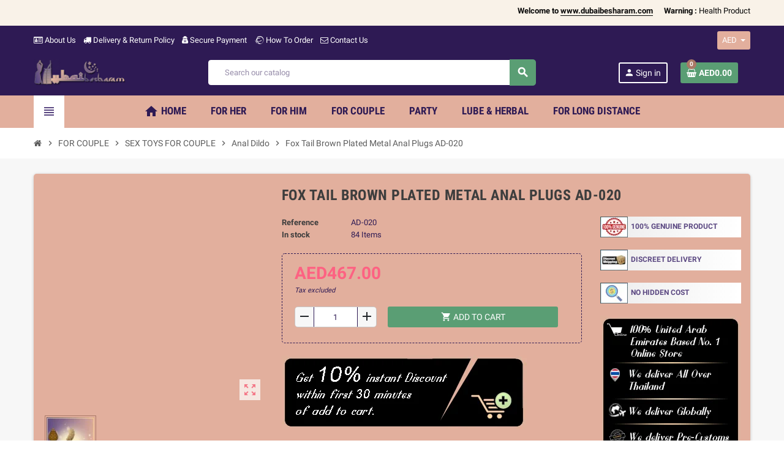

--- FILE ---
content_type: text/html; charset=utf-8
request_url: https://www.dubaibesharam.com/anal-dildo/83-fox-tail-brown-plated-metal-anal-plugs-ad-020.html
body_size: 37002
content:
<!-- begin catalog/product.tpl -->
<!doctype html>
<html lang="en">
  <head>
    
      
  <meta charset="utf-8">
  <meta name="theme-color" content="#f9f2e8">


  <meta http-equiv="x-ua-compatible" content="ie=edge">



  <link rel="canonical" href="https://www.dubaibesharam.com/anal-dildo/83-fox-tail-brown-plated-metal-anal-plugs-ad-020.html">

  <title>Buy Fox Tail Brown Plated Metal Anal Plugs-dubaibesharam</title>
  <meta name="description" content="Buy Online Fox Tail Brown Plated Metal Anal Plugs in Jebel Ali at a low price Purchasing Adult Products From Our Online">
  <meta name="keywords" content="Anokhi Gadgets, sex toys Baghdad, sex toys Cairo, sex toys Khartoum, sex toys Tehran, sex toys Doha, sex toys Muscat">
      
                  <link rel="alternate" href="https://www.dubaibesharam.com/anal-dildo/83-fox-tail-brown-plated-metal-anal-plugs-ad-020.html" hreflang="en-us">
            



  <meta name="viewport" content="width=device-width, initial-scale=1, shrink-to-fit=no">



  <link rel="icon" type="image/vnd.microsoft.icon" href="/img/favicon.ico?1606457482">
  <link rel="shortcut icon" type="image/x-icon" href="/img/favicon.ico?1606457482">



    <link rel="stylesheet" href="https://www.dubaibesharam.com/themes/ZOneTheme/assets/cache/theme-a76b2b2097.css" type="text/css" media="all">




    <script type="text/javascript">
        var WK_PWA_APP_PUBLIC_SERVER_KEY = "BHXgRTd-yOnDVd-NsIpxvqTlkwpGrRcl2PFBMdoMtbkI-U8LxYSpdJvAfURWr5ThL0CACzQA6isi_vNg7dUVfJs";
        var WK_PWA_PUSH_NOTIFICATION_ENABLE = 1;
        var appOffline = "No connection";
        var appOnline = "Connected";
        var clientTokenUrl = "https:\/\/www.dubaibesharam.com\/module\/wkpwa\/clientnotificationtoken";
        var controller = "product";
        var custom_prompt_desktop = 1;
        var custom_prompt_lifetime = "1";
        var custom_prompt_mobile = 1;
        var lbsca_display = 0;
        var lbsca_url = "\/modules\/lbs_captchadd\/libraries\/securimage\/securimage_show.php?";
        var mode = "";
        var prestashop = {"cart":{"products":[],"totals":{"total":{"type":"total","label":"Total","amount":0,"value":"AED0.00"},"total_including_tax":{"type":"total","label":"Total (tax incl.)","amount":0,"value":"AED0.00"},"total_excluding_tax":{"type":"total","label":"Total (tax excl.)","amount":0,"value":"AED0.00"}},"subtotals":{"products":{"type":"products","label":"Subtotal","amount":0,"value":"AED0.00"},"discounts":null,"shipping":{"type":"shipping","label":"Shipping","amount":0,"value":"Free"},"tax":{"type":"tax","label":"Taxes","amount":0,"value":"AED0.00"}},"products_count":0,"summary_string":"0 items","vouchers":{"allowed":1,"added":[]},"discounts":[],"minimalPurchase":0,"minimalPurchaseRequired":""},"currency":{"name":"United Arab Emirates Dirham","iso_code":"AED","iso_code_num":"784","sign":"AED"},"customer":{"lastname":null,"firstname":null,"email":null,"birthday":null,"newsletter":null,"newsletter_date_add":null,"optin":null,"website":null,"company":null,"siret":null,"ape":null,"is_logged":false,"gender":{"type":null,"name":null},"addresses":[]},"language":{"name":"English (English)","iso_code":"en","locale":"en-US","language_code":"en-us","is_rtl":"0","date_format_lite":"m\/d\/Y","date_format_full":"m\/d\/Y H:i:s","id":1},"page":{"title":"","canonical":null,"meta":{"title":"Buy Fox Tail Brown Plated Metal Anal Plugs-dubaibesharam","description":"Buy Online Fox Tail Brown Plated Metal Anal Plugs in Jebel Ali at a low price Purchasing Adult Products From Our Online","keywords":"Anokhi Gadgets, sex toys Baghdad, sex toys Cairo, sex toys Khartoum, sex toys Tehran, sex toys Doha, sex toys Muscat","robots":"index"},"page_name":"product","body_classes":{"lang-en":true,"lang-rtl":false,"country-AE":true,"currency-AED":true,"layout-full-width":true,"page-product":true,"tax-display-enabled":true,"product-id-83":true,"product-Fox Tail Brown Plated Metal Anal Plugs AD-020":true,"product-id-category-54":true,"product-id-manufacturer-0":true,"product-id-supplier-0":true,"product-available-for-order":true},"admin_notifications":[]},"shop":{"name":"Dubai Besharam","logo":"\/img\/dubai-besharam-logo-1606457482.jpg","stores_icon":"\/img\/logo_stores.png","favicon":"\/img\/favicon.ico"},"urls":{"base_url":"https:\/\/www.dubaibesharam.com\/","current_url":"https:\/\/www.dubaibesharam.com\/anal-dildo\/83-fox-tail-brown-plated-metal-anal-plugs-ad-020.html","shop_domain_url":"https:\/\/www.dubaibesharam.com","img_ps_url":"https:\/\/www.dubaibesharam.com\/img\/","img_cat_url":"https:\/\/www.dubaibesharam.com\/img\/c\/","img_lang_url":"https:\/\/www.dubaibesharam.com\/img\/l\/","img_prod_url":"https:\/\/www.dubaibesharam.com\/img\/p\/","img_manu_url":"https:\/\/www.dubaibesharam.com\/img\/m\/","img_sup_url":"https:\/\/www.dubaibesharam.com\/img\/su\/","img_ship_url":"https:\/\/www.dubaibesharam.com\/img\/s\/","img_store_url":"https:\/\/www.dubaibesharam.com\/img\/st\/","img_col_url":"https:\/\/www.dubaibesharam.com\/img\/co\/","img_url":"https:\/\/www.dubaibesharam.com\/themes\/ZOneTheme\/assets\/img\/","css_url":"https:\/\/www.dubaibesharam.com\/themes\/ZOneTheme\/assets\/css\/","js_url":"https:\/\/www.dubaibesharam.com\/themes\/ZOneTheme\/assets\/js\/","pic_url":"https:\/\/www.dubaibesharam.com\/upload\/","pages":{"address":"https:\/\/www.dubaibesharam.com\/address","addresses":"https:\/\/www.dubaibesharam.com\/addresses","authentication":"https:\/\/www.dubaibesharam.com\/login","cart":"https:\/\/www.dubaibesharam.com\/cart","category":"https:\/\/www.dubaibesharam.com\/index.php?controller=category","cms":"https:\/\/www.dubaibesharam.com\/index.php?controller=cms","contact":"https:\/\/www.dubaibesharam.com\/contact-us","discount":"https:\/\/www.dubaibesharam.com\/discount","guest_tracking":"https:\/\/www.dubaibesharam.com\/guest-tracking","history":"https:\/\/www.dubaibesharam.com\/order-history","identity":"https:\/\/www.dubaibesharam.com\/identity","index":"https:\/\/www.dubaibesharam.com\/","my_account":"https:\/\/www.dubaibesharam.com\/my-account","order_confirmation":"https:\/\/www.dubaibesharam.com\/order-confirmation","order_detail":"https:\/\/www.dubaibesharam.com\/index.php?controller=order-detail","order_follow":"https:\/\/www.dubaibesharam.com\/order-follow","order":"https:\/\/www.dubaibesharam.com\/order","order_return":"https:\/\/www.dubaibesharam.com\/index.php?controller=order-return","order_slip":"https:\/\/www.dubaibesharam.com\/credit-slip","pagenotfound":"https:\/\/www.dubaibesharam.com\/page-not-found","password":"https:\/\/www.dubaibesharam.com\/password-recovery","pdf_invoice":"https:\/\/www.dubaibesharam.com\/index.php?controller=pdf-invoice","pdf_order_return":"https:\/\/www.dubaibesharam.com\/index.php?controller=pdf-order-return","pdf_order_slip":"https:\/\/www.dubaibesharam.com\/index.php?controller=pdf-order-slip","prices_drop":"https:\/\/www.dubaibesharam.com\/prices-drop","product":"https:\/\/www.dubaibesharam.com\/index.php?controller=product","search":"https:\/\/www.dubaibesharam.com\/search","sitemap":"https:\/\/www.dubaibesharam.com\/sitemap","stores":"https:\/\/www.dubaibesharam.com\/stores","supplier":"https:\/\/www.dubaibesharam.com\/supplier","register":"https:\/\/www.dubaibesharam.com\/login?create_account=1","order_login":"https:\/\/www.dubaibesharam.com\/order?login=1"},"alternative_langs":{"en-us":"https:\/\/www.dubaibesharam.com\/anal-dildo\/83-fox-tail-brown-plated-metal-anal-plugs-ad-020.html"},"theme_assets":"\/themes\/ZOneTheme\/assets\/","actions":{"logout":"https:\/\/www.dubaibesharam.com\/?mylogout="},"no_picture_image":{"bySize":{"cart_default":{"url":"https:\/\/www.dubaibesharam.com\/img\/p\/en-default-cart_default.jpg","width":90,"height":90},"small_default":{"url":"https:\/\/www.dubaibesharam.com\/img\/p\/en-default-small_default.jpg","width":90,"height":90},"home_default":{"url":"https:\/\/www.dubaibesharam.com\/img\/p\/en-default-home_default.jpg","width":278,"height":278},"medium_default":{"url":"https:\/\/www.dubaibesharam.com\/img\/p\/en-default-medium_default.jpg","width":455,"height":455},"large_default":{"url":"https:\/\/www.dubaibesharam.com\/img\/p\/en-default-large_default.jpg","width":800,"height":800}},"small":{"url":"https:\/\/www.dubaibesharam.com\/img\/p\/en-default-cart_default.jpg","width":90,"height":90},"medium":{"url":"https:\/\/www.dubaibesharam.com\/img\/p\/en-default-home_default.jpg","width":278,"height":278},"large":{"url":"https:\/\/www.dubaibesharam.com\/img\/p\/en-default-large_default.jpg","width":800,"height":800},"legend":""}},"configuration":{"display_taxes_label":true,"display_prices_tax_incl":false,"is_catalog":false,"show_prices":true,"opt_in":{"partner":true},"quantity_discount":{"type":"discount","label":"Discount"},"voucher_enabled":1,"return_enabled":0},"field_required":[],"breadcrumb":{"links":[{"title":"Home","url":"https:\/\/www.dubaibesharam.com\/"},{"title":"FOR COUPLE","url":"https:\/\/www.dubaibesharam.com\/71-for-couple"},{"title":"SEX TOYS FOR COUPLE","url":"https:\/\/www.dubaibesharam.com\/12-sex-toys-for-couple"},{"title":"Anal Dildo","url":"https:\/\/www.dubaibesharam.com\/54-anal-dildo"},{"title":"Fox Tail Brown Plated Metal Anal Plugs AD-020","url":"https:\/\/www.dubaibesharam.com\/anal-dildo\/83-fox-tail-brown-plated-metal-anal-plugs-ad-020.html"}],"count":5},"link":{"protocol_link":"https:\/\/","protocol_content":"https:\/\/"},"time":1768364155,"static_token":"fe78217839c57618212edef94c07b9bf","token":"3055c2b599a740dbaa7e3b5fab218655"};
        var psemailsubscription_subscription = "https:\/\/www.dubaibesharam.com\/module\/ps_emailsubscription\/subscription";
        var psr_icon_color = "#F19D76";
        var serviceWorkerPath = "https:\/\/www.dubaibesharam.com\/wk-service-worker.js";
        var varCustomActionAddToCart = 1;
        var varCustomActionAddVoucher = 1;
        var varGetFinalDateController = "https:\/\/www.dubaibesharam.com\/module\/zonethememanager\/getFinalDate";
        var varGetFinalDateMiniatureController = "https:\/\/www.dubaibesharam.com\/module\/zonethememanager\/getFinalDateMiniature";
        var varMobileStickyMenu = 0;
        var varPSAjaxCart = 1;
        var varPageProgressBar = 0;
        var varProductCommentGradeController = "https:\/\/www.dubaibesharam.com\/module\/zonethememanager\/CommentGrade";
        var varProductPendingRefreshIcon = 1;
        var varSidebarCart = 1;
        var varStickyMenu = 1;
      </script>





  
<!-- begin module:zonecolorsfonts/views/templates/hook/zonecolorsfonts.tpl -->
<!-- begin /home/u566550540/domains/dubaibesharam.com/public_html/themes/ZOneTheme/modules/zonecolorsfonts/views/templates/hook/zonecolorsfonts.tpl -->

<style type="text/css">pre, .form-control, .form-control:focus, .input-group-text, .custom-select, .custom-file-label, .custom-file-label::after, body, .btn-teriary, .btn.btn-teriary, .ui-autocomplete.ui-menu .ui-menu-item a, .dropdown select, .dropdown-item, .aone-popupnewsletter {color: #2e1a54} select.form-control:focus::-ms-value, .custom-select:focus::-ms-value {color: #2e1a54} .btn-secondary, .btn-secondary.disabled, .btn-secondary:disabled, .btn-outline-secondary:hover, .btn-outline-secondary:not(:disabled):not(.disabled):active, .btn-outline-secondary:not(:disabled):not(.disabled).active,   .show > .btn-outline-secondary.dropdown-toggle, .badge-secondary, .bg-secondary, .btn.btn-secondary, .btn.btn-secondary.disabled, .btn.btn-secondary:disabled {background-color: #2e1a54} .btn-secondary, .btn-secondary.disabled, .btn-secondary:disabled, .btn-outline-secondary, .btn-outline-secondary:hover, .btn-outline-secondary:not(:disabled):not(.disabled):active, .btn-outline-secondary:not(:disabled):not(.disabled).active,   .show > .btn-outline-secondary.dropdown-toggle, .border-secondary {border-color: #2e1a54} .btn-outline-secondary, .btn-outline-secondary.disabled, .btn-outline-secondary:disabled, .text-secondary, h1, h2, h3, h4, h5, h6, .h1, .h2, .h3, .h4, .h5, .h6, .title-block, .column-title, .typo .column-title, .column-title a, .typo .column-title a, .page-heading, .page-subheading, .nav-tabs .nav-item .nav-link.active:focus, .nav-tabs .nav-item .nav-link.active:hover, .aone-tabs .dot-line-tabs .dot-line, label, .label, .nav-item .nav-link, .nav-item .nav-link.active, .product-name, .product-accordions .panel .panel-heading .panel-title a, .anav-top .amenu-link, #footer .footer-main h2, #footer .footer-main h3, #footer .footer-main h4, .banner1 span:not(.btn) {color: #2e1a54} .btn-secondary:hover, .btn.btn-secondary:hover, .btn-secondary:not(:disabled):not(.disabled):active, .btn-secondary:not(:disabled):not(.disabled).active, .btn.btn-secondary:not(:disabled):not(.disabled):active, .btn.btn-secondary:not(:disabled):not(.disabled).active {background-color: #190e2d} a, .btn-outline-primary, .btn-outline-primary.disabled, .btn-outline-primary:disabled, .btn-link, .page-link, .text-primary, .products-selection .total-products p, .products-selection .products-sort-order .product-display .display-select .selected, #header .left-nav-trigger .left-nav-icon, #footer .footer-about-us .fa, #footer .footer-about-us .material-icons, .feature .material-icons, .feature .fa, .feature2 a:hover {color: #5a4781} .btn-primary, .btn-primary.disabled, .btn-primary:disabled, .btn-outline-primary:hover, .btn-outline-primary:not(:disabled):not(.disabled):active, .btn-outline-primary:not(:disabled):not(.disabled).active, .show > .btn-outline-primary.dropdown-toggle, .dropdown-item.active, .dropdown-item:active, .nav-pills .nav-link.active, .nav-pills .show > .nav-link, .page-item.active .page-link, .badge-primary, .progress-bar, .list-group-item.active, .bg-primary, .btn.btn-primary, .btn.btn-primary.disabled, .btn.btn-primary:disabled, .group-span-filestyle .btn-default, .group-span-filestyle .bootstrap-touchspin .btn-touchspin, .bootstrap-touchspin .group-span-filestyle .btn-touchspin, .pagination .page-list .current a, .add-to-cart, .add-to-cart.disabled, .add-to-cart:disabled, .sidebar-currency .currency-list .current .dropdown-item, .sidebar-language .language-list .current .dropdown-item, .pace .pace-progress, .pace-bounce .pace-activity, #header .mobile-header-version .mobile-menu-icon, .banner3:hover, #product-comments-list-pagination ul li.active span {background-color: #5a4781} .btn-primary, .btn-primary.disabled, .btn-primary:disabled, .btn-outline-primary, .btn-outline-primary:hover, .btn-outline-primary:not(:disabled):not(.disabled):active, .btn-outline-primary:not(:disabled):not(.disabled).active, .show > .btn-outline-primary.dropdown-toggle, .page-item.active .page-link, .list-group-item.active, .border-primary, .product-combinations .combination-item.active .switch-cbnt, .product-swatches .swatches-list > li.selected > span, .pace .pace-activity {border-color: #5a4781} .btn-primary:hover, .btn.btn-primary:hover, .btn-primary:not(:disabled):not(.disabled):active, .btn-primary:not(:disabled):not(.disabled).active, .btn.btn-primary:not(:disabled):not(.disabled):active, .btn.btn-primary:not(:disabled):not(.disabled).active, .add-to-cart:hover, .add-to-cart:not(:disabled):not(.disabled):active, .add-to-cart:not(:disabled):not(.disabled).active {background-color: #433560} a:hover, .btn-link:hover, .page-link:hover, .btn-teriary:hover, .btn.btn-teriary:hover, .ui-autocomplete.ui-menu .ui-menu-item .ui-state-focus, .ui-autocomplete.ui-menu .ui-menu-item .ui-state-hover, .dropdown .expand-more:hover, .dropdown a.expand-more:hover, .dropdown-item:hover, .dropdown-item:focus, section.checkout-step .step-number, .page-my-account #content .links a:hover, .active-filters .filter-block .material-icons, .product-price, .price-total, .product-name a:hover, a.product-name:hover, .product-list .product-miniature .grid-hover-btn a, .main-product-details .product-cover .layer .zoom-in, #product-modal .arrows, .st-menu-close:hover, .aone-slideshow .nivoSlider .nivo-directionNav .nivo-prevNav, .aone-slideshow .nivoSlider .nivo-directionNav .nivo-nextNav, #header .left-nav-trigger .left-nav-icon:hover, .feature a:hover, .feature2 .material-icons, .feature2 .fa {color: #aa7967} .custom-checkbox .check-shape.color .check-circle, .custom-radio .check-shape.color .check-circle, .custom-checkbox input[type="checkbox"]:hover + .check-shape, .custom-radio input[type="radio"]:hover + .check-shape, .custom-checkbox input[type="checkbox"]:checked + .check-shape, .custom-radio input[type="radio"]:checked + .check-shape, .category-tree > ul > li > a:hover:before, .main-product-details .product-images li.thumb-container .thumb.selected, .product-swatches .swatches-list > li.selected > span.color .check-circle, #product-modal .product-images img.selected, .anav-top .acategory-content .category-subs li a:hover:before, .aone-slideshow .nivoSlider .nivo-controlNav a.active, .banner2 a:before {border-color: #aa7967} .custom-checkbox input[type="checkbox"]:checked + .check-shape, .custom-radio input[type="radio"]:checked + .check-shape, .modal .modal-header .close:hover, .category-tree > ul > li > a:hover:before, .discount-percentage, .discount-amount, .product-flags .product-flag.discount span, .product-flags .product-flag.on-sale span, .add-to-cart.added:after, .main-product-details .scroll-box-arrows .left, .main-product-details .scroll-box-arrows .right, .cart-preview .cart-header .cart-products-count, .slick-prev, .slick-next, .slick-dots li button, .anav-top .amenu-link > sup, .anav-top .acategory-content .category-subs li a:hover:before, .aone-slideshow .nivoSlider .nivo-controlNav a, .aone-popupnewsletter button.close, #header .sticky-icon-cart .cart-products-count, #scrollTopButton .scroll-button {background-color: #aa7967} .ui-autocomplete.ui-widget-content, .dropdown-item:hover, .dropdown-item:focus, #cart-summary-product-list .media-list, .pagination .page-list a:hover, .manufacturer-list .brand .brand-name, #search_filters .facet .facet-dropdown .select-title, .product-list .grid .product-miniature .product-name, .main-product-details .product-pack .pack-product-items, #product .blockreassurance-product, .product-swatches .swatches-list > li > span, .product-quantity .input-group .input-group-btn > .btn, .quickview .modal-footer, .footer-right .block-newsletter .form-control, #blockcart-modal .cart-content .cart-prices, .cart-preview .cart-title, .cart-preview .cart-bottom, .currency-selector .dropdown-current, .language-selector .dropdown-current, .sidebar-account, .sidebar-header-phone, .st-menu-title, #mobile-amegamenu, #header .header-bottom, .aone-featuredcategories .category-block .category-name, .product-comments-additional-info-has-comments, #post-product-comment-modal #criterions_list, #product-comments-list-pagination ul li span {background-color: #e2af9d} .img-thumbnail, .table-bordered, .table-bordered th, .table-bordered td, .table .thead-light th, .form-control, .form-control:focus, .input-group-text, .custom-select, .custom-select:focus, .custom-file-label, .border, .table-dark th,     .table-dark td, .table-dark thead th, .table-dark tbody + tbody, .table .thead-dark th, hr, .column-block, .light-box-bg, #order-summary-content .order-confirmation-table, .page-order-detail .box, .page-my-account #content .links a span.link-item, .card, .bootstrap-touchspin input.form-control, .bootstrap-touchspin .btn-touchspin, .custom-checkbox .check-shape, .custom-radio .check-shape, .ui-autocomplete.ui-widget-content, .dropdown-menu, .products-selection .products-sort-order .product-display .display-select, .category-tree > ul > li > a:before, .category-tree .category-sub-menu > ul > li:before, .category-tree .category-sub-menu > ul > li:after, #search_filters .facet .facet-dropdown .select-title, .main-product-details .product-customization .product-customization-wrapper, .main-product-details .product-pack .pack-product-quantity, .product-combinations .combination-item .switch-cbnt, .product-swatches .swatches-list > li:hover > span, .product-quantity .input-group, .product-accordions, .product-tabs .nav-tabs .nav-item .nav-link.active, .anav-top .acategory-content .category-subs li a:before, .feature, .feature2 {border-color: #2e1a54} .table th, .table td, .table tbody + tbody, .modal-footer, .border-top, .modal-footer, section.checkout-step:first-child, #search_filters .facet + .facet, .product-list .thumbnail-top .product-miniature + .product-miniature .product-container, .product-list .thumbnail-left .product-miniature + .product-miniature .product-container, .product-accordions .panel, #product .blockreassurance-product .block-reassurance-item + .block-reassurance-item, .sidebar-search, .cart-preview .cart-product-line + .cart-product-line, .cart-preview .cart-bottom, .sidebar-currency, .sidebar-language, .user-info .dropdown-customer-account-links .logout, .sidebar-account, .sidebar-header-phone, .sidebar-menu, #mobile-amegamenu {border-top-color: #2e1a54} .table thead th, .modal-header, .border-bottom, .column-title, .typo .column-title, .modal-header, .table thead th, section.checkout-step, .cart-preview .cart-title {border-bottom-color: #2e1a54} .border-right {border-right-color: #2e1a54} .border-left, .typo blockquote, .typo .blockquote {border-left-color: #2e1a54} .input-group .input-group-btn > .btn, .main-product-details .product-customization .custom-file button, .product-quantity .input-group .input-group-btn > .btn:hover, #product-comments-list-pagination ul li:hover span {background-color: #2e1a54} .img-thumbnail, .zoomContainer .zoomWindow, #stores .page-stores .store-item-container .divide-left, .sitemap .category-sitemap .tree > li > ul.nested > li > ul.nested, .ui-autocomplete.ui-menu .search-menu-item .search-item .cover img {border-color: #4e2c8e} section.checkout-step .address-item .address-footer, section.checkout-step .delivery-option:before, section.checkout-step .order-options, #order-items .order-confirmation-total, #order-items .order-line + .order-line, .page-addresses .address .address-footer, .page-order-detail #order-history .history-lines .history-line + .history-line, .page-order-detail .order-items .order-item + .order-item, .page-order-detail .shipping-lines .shipping-line + .shipping-line, .credit-slips .credit-slip + .credit-slip, .order-returns .order-return + .order-return, .main-product-details .product-pack .pack-product-item + .pack-product-item, .cart-item + .cart-item, .cart-grid-right .cart-detailed-actions, #stores .page-stores .store-item-footer.divide-top, .customization-modal .modal-content .modal-body .product-customization-line + .product-customization-line, .sitemap .category-sitemap .tree > li > ul.nested > li > ul.nested > li > a:before, .my-mail-alerts .mail-alert-line + .mail-alert-line, .product-comment-list-item + .product-comment-list-item {border-top-color: #4e2c8e} .column-block, .box-bg, .light-box-bg, #order-summary-content .order-confirmation-table, .page-order-detail .box, .page-my-account #content .links a span.link-item, .shadow-box, .card, .table, .product-accordions, .product-tabs .nav-tabs .nav-item .nav-link.active, .aone-featuredcategories .category-block .category-container, .feature, .feature2, .product-style .product-container, #mainProduct, .aone-slideshow .slide-products-related .slide-products-related-list, .st-menu, .st-menu-right {background-color: #e2af9d} .box-bg {border-color: #d9957e} .thead-default th, .active-filters .filter-block, #product-modal .modal-content .modal-footer {background-color: #d9957e} #header {background-color: #2e1a54} .header-banner, .header-nav, .main-header {color: #ffffff} .header-banner a:hover, .header-nav a:not(.dropdown-item):hover, .main-header a:not(.dropdown-item):not(.btn-primary):hover, .header-nav .dropdown .expand-more:hover {color: #ff8035} .header-main-menu, .mobile-amega-menu {background-color: #e2af9d} .anav-top .amenu-link {color: #2e1a54} .anav-mobile .amenu-link .mobile-toggle-plus .caret-down-icon {border-top-color: #2e1a54} .anav-mobile .amenu-link .mobile-toggle-plus .caret-down-icon {border-bottom-color: #2e1a54} .anav-top .amenu-item:hover .amenu-link, .anav-top .amenu-link:hover {color: #000000} .anav-top .adropdown {color: #2e1a54} .anav-top .acategory-content .category-subs li a:before {border-color: #2e1a54} .anav-top .acategory-content .category-title, .anav-top .aproduct-content .product-name, .anav-top .amanufacturer-content .brand-name {color: #2e1a54} .anav-top .adropdown a:hover, .anav-top .acategory-content .category-title a:hover, .anav-top .aproduct-content .product-name a:hover, .anav-top .amanufacturer-content .brand-name a:hover {color: #000000} .anav-top .acategory-content .category-subs li a:hover:before {border-color: #000000} .anav-top .acategory-content .category-subs li a:hover:before {background-color: #000000} .breadcrumb-wrapper .breadcrumb, .breadcrumb-wrapper .breadcrumb a {color: #5d5d5d} #footer {background-color: #2e1a54} #footer, #footer .footer-about-us .fa, #footer .footer-about-us .material-icons {color: #e2af9d} #footer .footer-main h2, #footer .footer-main h3, #footer .footer-main h4, #footer .footer-main h5 {color: #aa7967} #footer .footer-bottom {background-color: #e2af9d} .modal .modal-header .close:hover, .add-to-cart.added:after, .main-product-details .scroll-box-arrows .left, .main-product-details .scroll-box-arrows .right, .slick-prev, .slick-next, .aone-slideshow .nivoSlider .nivo-controlNav a, .aone-popupnewsletter button.close, #scrollTopButton .scroll-button, .slick-dots li button {background-color: #fd6282} section.checkout-step .step-number, .active-filters .filter-block .material-icons, .product-list .product-miniature .grid-hover-btn a, .main-product-details .product-cover .layer .zoom-in, #product-modal .arrows, .st-menu-close:hover, .aone-slideshow .nivoSlider .nivo-directionNav .nivo-prevNav, .aone-slideshow .nivoSlider .nivo-directionNav .nivo-nextNav, .aone-slideshow .nivoSlider .nivo-directionNav .nivo-prevNav:hover, .aone-slideshow .nivoSlider .nivo-directionNav .nivo-nextNav:hover {color: #fd6282} .aone-slideshow .nivoSlider .nivo-controlNav a.active {border-color: #fd6282} .btn-primary, .btn-primary.disabled, .btn-primary:disabled, .btn-outline-primary:hover, .btn-outline-primary:not(:disabled):not(.disabled):active, .btn-outline-primary:not(:disabled):not(.disabled).active, .show > .btn-outline-primary.dropdown-toggle, .btn.btn-primary, .btn.btn-primary.disabled, .btn.btn-primary:disabled, .add-to-cart, .add-to-cart.disabled, .add-to-cart:disabled, #header .mobile-header-version .mobile-menu-icon {background-color: #5a9e74} .btn-primary, .btn-primary.disabled, .btn-primary:disabled, .btn-outline-primary, .btn-outline-primary:hover, .btn-outline-primary:not(:disabled):not(.disabled):active, .btn-outline-primary:not(:disabled):not(.disabled).active, .show > .btn-outline-primary.dropdown-toggle, .border-primary {border-color: #5a9e74} .btn-primary:hover, .btn.btn-primary:hover, .btn-primary:not(:disabled):not(.disabled):active, .btn-primary:not(:disabled):not(.disabled).active, .btn.btn-primary:not(:disabled):not(.disabled):active, .btn.btn-primary:not(:disabled):not(.disabled).active, .add-to-cart:hover, .add-to-cart:not(:disabled):not(.disabled):active, .add-to-cart:not(:disabled):not(.disabled).active {background-color: #477e5c} h1, h2, h3, h4, h5, h6, .h1, .h2, .h3, .h4, .h5, .h6, .title-block, .column-title, .typo .column-title, .column-title a, .typo .column-title a, .page-heading, .page-subheading, .nav-tabs .nav-item .nav-link.active:focus, .nav-tabs .nav-item .nav-link.active:hover, .aone-tabs .dot-line-tabs .dot-line, label, .label, .nav-item .nav-link, .nav-item .nav-link.active, .product-accordions .panel .panel-heading .panel-title a, .banner1 span:not(.btn) {color: #3d3d3d} .product-style .product-container, .cart-preview .cart-items, .column-block .product-list-margin, .anav-top .aproduct-content .product-container {background-color: #2e1a54} .product-name {color: #5a4781} .product-name a:hover, a.product-name:hover {color: #ff8035} .product-list .grid .product-miniature .product-name {background-color: #f7f7f7} .product-price, .price-total {color: #fd6282} </style>

<style type="text/css">#header .header-logo .logo {
  max-height: 73px;
}</style>
<!-- end /home/u566550540/domains/dubaibesharam.com/public_html/themes/ZOneTheme/modules/zonecolorsfonts/views/templates/hook/zonecolorsfonts.tpl -->
<!-- end module:zonecolorsfonts/views/templates/hook/zonecolorsfonts.tpl -->

<!-- begin module:zonethememanager/views/templates/hook/zonethememanager_header.tpl -->
<!-- begin /home/u566550540/domains/dubaibesharam.com/public_html/themes/ZOneTheme/modules/zonethememanager/views/templates/hook/zonethememanager_header.tpl -->
<!-- end /home/u566550540/domains/dubaibesharam.com/public_html/themes/ZOneTheme/modules/zonethememanager/views/templates/hook/zonethememanager_header.tpl -->
<!-- end module:zonethememanager/views/templates/hook/zonethememanager_header.tpl -->

<!-- begin module:wkpwa/views/templates/hook/headerPwaContent.tpl -->
<!-- begin /home/u566550540/domains/dubaibesharam.com/public_html/modules/wkpwa/views/templates/hook/headerPwaContent.tpl -->
<meta name="mobile-web-app-capable" content="yes" />
<meta name="application-name" content="Dubai Besharam" />
<meta name="theme-color" content="#c3a1ff" />

<!-- Add to home screen for Safari on iOS -->
<meta name="apple-mobile-web-app-capable" content="yes" />
<meta name="apple-mobile-web-app-status-bar-style" content="#c3a1ff" />
<meta name="apple-mobile-web-app-title" content="Dubai Besharam" />
<link
      rel="apple-touch-icon"
      sizes="180x180"
      href="/modules/wkpwa/views/img/appIcon/wk-pwa-logo_1-180x180.png"
/>
<link
      rel="apple-touch-startup-image"
      media="screen and (device-width: 320px) and (device-height: 568px) and (-webkit-device-pixel-ratio: 2) and (orientation: landscape)"
      href="/modules/wkpwa/views/img/appIcon/wk-pwa-logo_1-1136x640.png"
    />
    <link
      rel="apple-touch-startup-image"
      media="screen and (device-width: 375px) and (device-height: 812px) and (-webkit-device-pixel-ratio: 3) and (orientation: landscape)"
      href="/modules/wkpwa/views/img/appIcon/wk-pwa-logo_1-2436x1125.png"
    />
    <link
      rel="apple-touch-startup-image"
      media="screen and (device-width: 414px) and (device-height: 896px) and (-webkit-device-pixel-ratio: 2) and (orientation: landscape)"
      href="/modules/wkpwa/views/img/appIcon/wk-pwa-logo_1-1792x828.png"
    />
    <link
      rel="apple-touch-startup-image"
      media="screen and (device-width: 414px) and (device-height: 896px) and (-webkit-device-pixel-ratio: 2) and (orientation: portrait)"
      href="/modules/wkpwa/views/img/appIcon/wk-pwa-logo_1-828x1792.png"
    />
    <link
      rel="apple-touch-startup-image"
      media="screen and (device-width: 375px) and (device-height: 667px) and (-webkit-device-pixel-ratio: 2) and (orientation: landscape)"
      href="/modules/wkpwa/views/img/appIcon/wk-pwa-logo_1-1334x750.png"
    />
    <link
      rel="apple-touch-startup-image"
      media="screen and (device-width: 414px) and (device-height: 896px) and (-webkit-device-pixel-ratio: 3) and (orientation: portrait)"
      href="/modules/wkpwa/views/img/appIcon/wk-pwa-logo_1-1242x2688.png"
    />
    <link
      rel="apple-touch-startup-image"
      media="screen and (device-width: 414px) and (device-height: 736px) and (-webkit-device-pixel-ratio: 3) and (orientation: landscape)"
      href="/modules/wkpwa/views/img/appIcon/wk-pwa-logo_1-2208x1242.png"
    />
    <link
      rel="apple-touch-startup-image"
      media="screen and (device-width: 375px) and (device-height: 812px) and (-webkit-device-pixel-ratio: 3) and (orientation: portrait)"
      href="/modules/wkpwa/views/img/appIcon/wk-pwa-logo_1-1125x2436.png"
    />
    <link
      rel="apple-touch-startup-image"
      media="screen and (device-width: 414px) and (device-height: 736px) and (-webkit-device-pixel-ratio: 3) and (orientation: portrait)"
      href="/modules/wkpwa/views/img/appIcon/wk-pwa-logo_1-1242x2208.png"
    />
    <link
      rel="apple-touch-startup-image"
      media="screen and (device-width: 1024px) and (device-height: 1366px) and (-webkit-device-pixel-ratio: 2) and (orientation: landscape)"
      href="/modules/wkpwa/views/img/appIcon/wk-pwa-logo_1-2732x2048.png"
    />
    <link
      rel="apple-touch-startup-image"
      media="screen and (device-width: 414px) and (device-height: 896px) and (-webkit-device-pixel-ratio: 3) and (orientation: landscape)"
      href="/modules/wkpwa/views/img/appIcon/wk-pwa-logo_1-2688x1242.png"
    />
    <link
      rel="apple-touch-startup-image"
      media="screen and (device-width: 834px) and (device-height: 1112px) and (-webkit-device-pixel-ratio: 2) and (orientation: landscape)"
      href="/modules/wkpwa/views/img/appIcon/wk-pwa-logo_1-2224x1668.png"
    />
    <link
      rel="apple-touch-startup-image"
      media="screen and (device-width: 375px) and (device-height: 667px) and (-webkit-device-pixel-ratio: 2) and (orientation: portrait)"
      href="/modules/wkpwa/views/img/appIcon/wk-pwa-logo_1-750x1334.png"
    />
    <link
      rel="apple-touch-startup-image"
      media="screen and (device-width: 1024px) and (device-height: 1366px) and (-webkit-device-pixel-ratio: 2) and (orientation: portrait)"
      href="/modules/wkpwa/views/img/appIcon/wk-pwa-logo_1-2048x2732.png"
    />
    <link
      rel="apple-touch-startup-image"
      media="screen and (device-width: 834px) and (device-height: 1194px) and (-webkit-device-pixel-ratio: 2) and (orientation: landscape)"
      href="/modules/wkpwa/views/img/appIcon/wk-pwa-logo_1-2388x1668.png"
    />
    <link
      rel="apple-touch-startup-image"
      media="screen and (device-width: 834px) and (device-height: 1112px) and (-webkit-device-pixel-ratio: 2) and (orientation: portrait)"
      href="/modules/wkpwa/views/img/appIcon/wk-pwa-logo_1-1668x2224.png"
    />
    <link
      rel="apple-touch-startup-image"
      media="screen and (device-width: 320px) and (device-height: 568px) and (-webkit-device-pixel-ratio: 2) and (orientation: portrait)"
      href="/modules/wkpwa/views/img/appIcon/wk-pwa-logo_1-640x1136.png"
    />
    <link
      rel="apple-touch-startup-image"
      media="screen and (device-width: 834px) and (device-height: 1194px) and (-webkit-device-pixel-ratio: 2) and (orientation: portrait)"
      href="/modules/wkpwa/views/img/appIcon/wk-pwa-logo_1-1668x2388.png"
    />
    <link
      rel="apple-touch-startup-image"
      media="screen and (device-width: 768px) and (device-height: 1024px) and (-webkit-device-pixel-ratio: 2) and (orientation: landscape)"
      href="/modules/wkpwa/views/img/appIcon/wk-pwa-logo_1-2048x1536.png"
    />
    <link
      rel="apple-touch-startup-image"
      media="screen and (device-width: 768px) and (device-height: 1024px) and (-webkit-device-pixel-ratio: 2) and (orientation: portrait)"
      href="/modules/wkpwa/views/img/appIcon/wk-pwa-logo_1-1536x2048.png"
    />
    <link
      rel="apple-touch-startup-image"
      media="screen and (device-width: 390px) and (device-height: 844px) and (-webkit-device-pixel-ratio: 3) and (orientation: portrait)"
      href="/modules/wkpwa/views/img/appIcon/wk-pwa-logo_1-1170x2532.png"
    />
    <link
      rel="apple-touch-startup-image"
      media="screen and (device-width: 428px) and (device-height: 926px) and (-webkit-device-pixel-ratio: 3) and (orientation: portrait)"
      href="/modules/wkpwa/views/img/appIcon/wk-pwa-logo_1-1284x2778.png"
    />
    <link
      rel="apple-touch-startup-image"
      media="screen and (device-width: 430px) and (device-height: 932px) and (-webkit-device-pixel-ratio: 3) and (orientation: portrait)"
      href="/modules/wkpwa/views/img/appIcon/wk-pwa-logo_1-1290x2796.png"
    />
    <link
      rel="apple-touch-startup-image"
      media="screen and (device-width: 430px) and (device-height: 932px) and (-webkit-device-pixel-ratio: 3) and (orientation: portrait)"
      href="/modules/wkpwa/views/img/appIcon/wk-pwa-logo_1-1290x2796.png"
    />
    <link
      rel="apple-touch-startup-image"
      media="screen and (device-width: 393px) and (device-height: 852px) and (-webkit-device-pixel-ratio: 3) and (orientation: portrait)"
      href="/modules/wkpwa/views/img/appIcon/wk-pwa-logo_1-1179x2556.png"
    />
    <link
      rel="apple-touch-startup-image"
      media="screen and (device-width: 428px) and (device-height: 926px) and (-webkit-device-pixel-ratio: 3) and (orientation: portrait)"
      href="/modules/wkpwa/views/img/appIcon/wk-pwa-logo_1-1284x2778.png"
    />
<!-- Tile Icon for Windows -->
<meta name="msapplication-TileImage" content="/modules/wkpwa/views/img/appIcon/wk-pwa-favicon_1-72x72.png" />
<meta name="msapplication-TileColor" content="#c3a1ff" />
<meta name="msapplication-starturl" content="https://www.dubaibesharam.com/" />

    <link rel="manifest" href="/modules/wkpwa/manifest.json" />
<!-- end /home/u566550540/domains/dubaibesharam.com/public_html/modules/wkpwa/views/templates/hook/headerPwaContent.tpl -->
<!-- end module:wkpwa/views/templates/hook/headerPwaContent.tpl -->

<!-- begin modules/pstcartcountdown/views/templates/hook/header.tpl -->
<style type="text/css">
    </style>
<script>
    var pcc_ajax_url = "/modules/pstcartcountdown/ajax.php";
    var pcc_token = "fe78217839c57618212edef94c07b9bf";
    var pcc_hour_txt = "hr";
    var pcc_min_txt = "min";
    var pcc_sec_txt = "sec";
    var pcc_mode = "discount";
    var pcc_hook = "pccPopup";
    var pcc_psvd = 17;
</script>
<!-- end modules/pstcartcountdown/views/templates/hook/header.tpl -->

<!-- begin module:homecomments/views/templates/hook/header/simple_header.tpl -->
<!-- begin /home/u566550540/domains/dubaibesharam.com/public_html/modules/homecomments/views/templates/hook/header/simple_header.tpl --> 

<!-- MODULE Lineven Home Comments -->
	<style>
                    .lhcom_list_reviews .star_display_off, .star_display_off,
            .lhcom_list_reviews .star_display_on, .star_display_on,
            .lhcom_list_reviews .star_display_half, .star_display_half
            { float: left; width: 17px; height: 17px; overflow: hidden; margin-right: 1px;}
            .lhcom_list_reviews .star_display_off_by_16, .star_display_off_by_16,
            .lhcom_list_reviews .star_display_on_by_16, .star_display_on_by_16,
            .lhcom_list_reviews .star_display_half_by_16, .star_display_half_by_16
            { float: left; width: 17px; height: 17px; overflow: hidden; margin-right: 1px;}

            .lhcom_list_reviews .star_display_off_by_16,
            .star_display_off_by_16 { background: url(https://www.dubaibesharam.com/modules/homecomments/views/img/rating/stars16.png) no-repeat 0 0 }
            .lhcom_list_reviews .star_display_on_by_16,
            .star_display_on_by_16 { background: url(https://www.dubaibesharam.com/modules/homecomments/views/img/rating/stars16.png) no-repeat 0 -40px }
            .lhcom_list_reviews .star_display_half_by_16,
            .star_display_half_by_16 { background: url(https://www.dubaibesharam.com/modules/homecomments/views/img/rating/stars16.png) no-repeat 0 -60px }
                            .lhcom_list_reviews .star_display_off,
                    .star_display_off { background: url(https://www.dubaibesharam.com/modules/homecomments/views/img/rating/stars16.png) no-repeat 0 0 }
                .lhcom_list_reviews .star_display_on,
                    .star_display_on { background: url(https://www.dubaibesharam.com/modules/homecomments/views/img/rating/stars16.png) no-repeat 0 -40px }
                .lhcom_list_reviews .star_display_half,
                    .star_display_half { background: url(https://www.dubaibesharam.com/modules/homecomments/views/img/rating/stars16.png) no-repeat 0 -60px }
                .average_star_position { margin-left: 45px;}
                        #lhcom_post_review .review_form .rating .star-rating,
            #lhcom_post_review .review_form .rating .star-rating a { background: url(https://www.dubaibesharam.com/modules/homecomments/views/img/rating/stars16.png) no-repeat 0 0 }
            #lhcom_post_review .review_form .alternative_rating { background : url('https://www.dubaibesharam.com/modules/homecomments/views/img/rating/stars16.png') repeat-x 0 0; }
            #lhcom_post_review .review_form .alternative_rating input:checked + label,
            #lhcom_post_review .review_form .alternative_rating :hover input:checked:hover + label {
                background : url('https://www.dubaibesharam.com/modules/homecomments/views/img/rating/stars16.png') repeat-x 0 -40px; margin: 0; padding: 0;
            }
            #lhcom_post_review .review_form .alternative_rating:hover input:hover + label {
                background : url('https://www.dubaibesharam.com/modules/homecomments/views/img/rating/stars16.png') repeat-x 0 -20px; margin: 0; padding: 0;
            }
        
   </style>
		            <link href="https://fonts.googleapis.com/icon?family=Material+Icons" rel="stylesheet">
    <!-- MODULE Lineven Home Comments -->
<!-- end /home/u566550540/domains/dubaibesharam.com/public_html/modules/homecomments/views/templates/hook/header/simple_header.tpl -->
<!-- end module:homecomments/views/templates/hook/header/simple_header.tpl -->

<!-- begin modules/homecomments/views/templates/hook/_partials/javascript.tpl -->
	<script type="text/javascript">
				var lineven_hcom = {"prestashop":{"version":"1.7.6.4","major_version":"1.7","shop_name":"Dubai Besharam","shop_uri":"https:\/\/www.dubaibesharam.com\/","shop_logo":"https:\/\/www.dubaibesharam.com\/img\/logo.jpg","is_ssl":"1"},"module":{"environment":"PRODUCTION","code":"HCOM","id":"100","name":"homecomments","display_name":"Go Reviews - Reviews, Advices, Ratings, SEO and Google Rich Snippets","is_active":true,"version":"3.3.1","is_debug_mode":0,"is_test_mode":0,"urls":{"service_dispatcher_url":"https:\/\/www.dubaibesharam.com\/module\/homecomments\/servicedispatcher","service_dispatcher_ssl_url":"https:\/\/www.dubaibesharam.com\/module\/homecomments\/servicedispatcher","short_url":"modules\/homecomments\/","base_url":"\/modules\/homecomments\/","css_url":"\/modules\/homecomments\/views\/css\/","cart_url":"https:\/\/www.dubaibesharam.com\/cart?action=show","order_url":"https:\/\/www.dubaibesharam.com\/order"},"hook":{"controller_name":"Header","action_name":"index","datas":{"homecomments_ps_js_dir":"\/js\/","homecomments_assets_uri":"https:\/\/www.dubaibesharam.com\/modules\/homecomments\/","homecomments_icons_model":{"label":"Stars","icon":"stars"},"homecomments_icons_size":"16","homecomments_icons_is_library":0,"homecomments_icons_library":{"on_code":"<i class=\"material-icons\">star<\/i>","on_color":"#ffdc4f","off_code":"<i class=\"material-icons\">star<\/i>","off_color":"#d5d5d5","half_code":"<i class=\"material-icons\">star_half<\/i>","half_color":"#ffdc4f","hover_color":"#23af00"},"homecomments_security_is_google_recaptcha":false,"homecomments_no_index":false,"homecomments_materials_icons":1}}}};
			</script>

<!-- end modules/homecomments/views/templates/hook/_partials/javascript.tpl -->

<!-- begin modules/smartsupp/./views/templates/front/chat_widget.tpl -->
<?php
/**
 * NOTICE OF LICENSE
 *
 * Smartsupp live chat - official plugin. Smartsupp is free live chat with visitor recording. 
 * The plugin enables you to create a free account or sign in with existing one. Pre-integrated 
 * customer info with WooCommerce (you will see names and emails of signed in webshop visitors).
 * Optional API for advanced chat box modifications.
 *
 * You must not modify, adapt or create derivative works of this source code
 *
 *  @author    Smartsupp
 *  @copyright 2021 Smartsupp.com
 *  @license   GPL-2.0+
**/ 
?>
<script type="text/javascript">
                var _smartsupp = _smartsupp || {};
                _smartsupp.key = 'bc4a1a8578a0984d253c64ab6c1ab97c9b989da6';
_smartsupp.cookieDomain = '.www.dubaibesharam.com';
_smartsupp.sitePlatform = 'Prestashop 1.7.6.4';
window.smartsupp||(function(d) {
        var s,c,o=smartsupp=function(){ o._.push(arguments)};o._=[];
                s=d.getElementsByTagName('script')[0];c=d.createElement('script');
                c.type='text/javascript';c.charset='utf-8';c.async=true;
                c.src='//www.smartsuppchat.com/loader.js';s.parentNode.insertBefore(c,s);
            })(document);
                </script>

<!-- end modules/smartsupp/./views/templates/front/chat_widget.tpl -->




    
  <meta property="og:type" content="product">
  <meta property="og:url" content="https://www.dubaibesharam.com/anal-dildo/83-fox-tail-brown-plated-metal-anal-plugs-ad-020.html">
  <meta property="og:title" content="Buy Fox Tail Brown Plated Metal Anal Plugs-dubaibesharam">
  <meta property="og:site_name" content="Dubai Besharam">
  <meta property="og:description" content="Buy Online Fox Tail Brown Plated Metal Anal Plugs in Jebel Ali at a low price Purchasing Adult Products From Our Online">
  <meta property="og:image" content="https://www.dubaibesharam.com/758-large_default/fox-tail-brown-plated-metal-anal-plugs-ad-020.jpg">
      <meta property="product:pretax_price:amount" content="467">
    <meta property="product:pretax_price:currency" content="AED">
    <meta property="product:price:amount" content="467">
    <meta property="product:price:currency" content="AED">
    
  </head>

  <body id="product" class="lang-en country-ae currency-aed layout-full-width page-product tax-display-enabled product-id-83 product-fox-tail-brown-plated-metal-anal-plugs-ad-020 product-id-category-54 product-id-manufacturer-0 product-id-supplier-0 product-available-for-order  st-wrapper">

    
      
    

      <div class="st-menu st-effect-left">
    <div class="st-menu-close d-flex" data-close-st-menu><i class="material-icons">close</i></div>
    <div class="st-menu-title">
      <h4>Menu</h4>
    </div>

          
<!-- begin module:zonethememanager/views/templates/hook/zonethememanager_sidebar_navigation.tpl -->
<!-- begin /home/u566550540/domains/dubaibesharam.com/public_html/themes/ZOneTheme/modules/zonethememanager/views/templates/hook/zonethememanager_sidebar_navigation.tpl -->
<div class="js-sidebar-category-tree sidebar-menu" data-categorytree-controller="https://www.dubaibesharam.com/module/zonethememanager/categoryTree">
  <div class="waiting-load-categories"></div>
</div>
<!-- end /home/u566550540/domains/dubaibesharam.com/public_html/themes/ZOneTheme/modules/zonethememanager/views/templates/hook/zonethememanager_sidebar_navigation.tpl -->
<!-- end module:zonethememanager/views/templates/hook/zonethememanager_sidebar_navigation.tpl -->

    
    <div id="js-header-phone-sidebar" class="sidebar-header-phone js-hidden"></div>
    <div id="js-account-sidebar" class="sidebar-account text-center user-info js-hidden"></div>
    <div id="js-language-sidebar" class="sidebar-language js-hidden"></div>
    <div id="js-left-currency-sidebar" class="sidebar-currency js-hidden"></div>
  </div>

    <main id="page" class="st-pusher">

      
              

      <header id="header">
        
          
  <!-- desktop header -->
  <div class="desktop-header-version">
    
      <div class="header-banner clearfix">
        
<!-- begin module:zonethememanager/views/templates/hook/zonethememanager_banner.tpl -->
<!-- begin /home/u566550540/domains/dubaibesharam.com/public_html/themes/ZOneTheme/modules/zonethememanager/views/templates/hook/zonethememanager_banner.tpl -->
<div class="header-event-banner" >
  <div class="container">
    <div class="header-event-banner-wrapper">
      <p><marquee>
<p style="text-align: left;"><span style="color: #070707;"><strong>Welcome to <a href="https://www.dubaibesharam.com/"><span style="color: #070707;">www.dubaibesharam.com</span></a></strong>      <strong>Warning : </strong>Health Products Only for <strong> 18+ Adults </strong> | Available <strong>Online</strong> Only | We don't <strong>promote</strong> any <strong>explicit content</strong></span></p>
</marquee></p>
<!-- Global site tag (gtag.js) - Google Analytics -->
<script async="" src="https://www.googletagmanager.com/gtag/js?id=UA-162108338-1"></script>
<script>// <![CDATA[
window.dataLayer = window.dataLayer || [];
  function gtag(){dataLayer.push(arguments);}
  gtag('js', new Date());

  gtag('config', 'UA-162108338-1');
// ]]></script>
    </div>
  </div>
</div>

<!-- end /home/u566550540/domains/dubaibesharam.com/public_html/themes/ZOneTheme/modules/zonethememanager/views/templates/hook/zonethememanager_banner.tpl -->
<!-- end module:zonethememanager/views/templates/hook/zonethememanager_banner.tpl -->

      </div>
    

    
      <div class="header-nav clearfix">
        <div class="container">
          <div class="header-nav-wrapper d-flex align-items-center justify-content-between">
            <div class="left-nav d-flex">
              
<!-- begin module:zonethememanager/views/templates/hook/zonethememanager_nav1.tpl -->
<!-- begin /home/u566550540/domains/dubaibesharam.com/public_html/themes/ZOneTheme/modules/zonethememanager/views/templates/hook/zonethememanager_nav1.tpl -->
<div class="header-phone js-header-phone-source">
	<ul>
<li><a href="https://www.dubaibesharam.com/content/4-about-us"><i class="fa fa-id-card-o"></i> About Us</a></li>
<li><a href="https://www.dubaibesharam.com/content/1-delivery-and-return-policy"><i class="fa fa-truck"></i> Delivery & Return Policy</a></li>
<li><a href="https://www.dubaibesharam.com/content/5-secure-payment"><i class="fa fa-user-secret"></i>Secure Payment</a></li>
<li><a href="https://www.dubaibesharam.com/content/14-how-to-order"><i class="fa fa-ravelry"></i> How To Order</a></li>
<li><a href="https://www.dubaibesharam.com/contact-us"><i class="fa fa-envelope-o"></i> Contact Us</a></li>
</ul>
</div>
<!-- end /home/u566550540/domains/dubaibesharam.com/public_html/themes/ZOneTheme/modules/zonethememanager/views/templates/hook/zonethememanager_nav1.tpl -->
<!-- end module:zonethememanager/views/templates/hook/zonethememanager_nav1.tpl -->

            </div>
            <div class="right-nav d-flex">
              
<!-- begin module:ps_currencyselector/ps_currencyselector.tpl -->
<!-- begin /home/u566550540/domains/dubaibesharam.com/public_html/themes/ZOneTheme/modules/ps_currencyselector/ps_currencyselector.tpl -->
<div class="currency-selector-wrapper">
  <div class="currency-selector dropdown js-dropdown">
    <div class="desktop-dropdown">
      <span id="currency-selector-label">Currency:</span>
      <button class="btn-unstyle dropdown-current expand-more" data-toggle="dropdown" data-offset="0,2px" aria-haspopup="true" aria-expanded="false" aria-label="Currency dropdown">
        <span>AED</span>
        <span class="dropdown-icon"><span class="expand-icon"></span></span>
      </button>
      <div class="dropdown-menu js-currency-source" aria-labelledby="currency-selector-label">
        <ul class="currency-list">
                      <li  class="current" >
              <a title="United Arab Emirates Dirham" rel="nofollow" href="https://www.dubaibesharam.com/anal-dildo/83-fox-tail-brown-plated-metal-anal-plugs-ad-020.html?SubmitCurrency=1&amp;id_currency=6" class="dropdown-item">
                AED <span class="c-sign">AED</span>
              </a>
            </li>
                      <li >
              <a title="Indian Rupee" rel="nofollow" href="https://www.dubaibesharam.com/anal-dildo/83-fox-tail-brown-plated-metal-anal-plugs-ad-020.html?SubmitCurrency=1&amp;id_currency=4" class="dropdown-item">
                INR <span class="c-sign">₹</span>
              </a>
            </li>
                      <li >
              <a title="US Dollar" rel="nofollow" href="https://www.dubaibesharam.com/anal-dildo/83-fox-tail-brown-plated-metal-anal-plugs-ad-020.html?SubmitCurrency=1&amp;id_currency=1" class="dropdown-item">
                USD <span class="c-sign">$</span>
              </a>
            </li>
                  </ul>
      </div>
    </div>
  </div>
</div><!-- end /home/u566550540/domains/dubaibesharam.com/public_html/themes/ZOneTheme/modules/ps_currencyselector/ps_currencyselector.tpl -->
<!-- end module:ps_currencyselector/ps_currencyselector.tpl -->

            </div>
          </div>
        </div>
      </div>
    

    
      <div class="main-header clearfix">
        <div class="container">
          <div class="header-wrapper d-flex align-items-center">

            
              <div class="header-logo">
                <a href="https://www.dubaibesharam.com/" title="Dubai Besharam">
                                      <img class="svg-logo" src="https://www.dubaibesharam.com/img/1617874813.png" style="width: 150px" alt="Dubai Besharam">
                                  </a>
              </div>
            

            
              <div class="header-right">
                <div class="display-top align-items-center d-flex flex-md-wrap flex-lg-nowrap justify-content-end">
                  
<!-- begin module:ps_searchbar/ps_searchbar.tpl -->
<!-- begin /home/u566550540/domains/dubaibesharam.com/public_html/themes/ZOneTheme/modules/ps_searchbar/ps_searchbar.tpl --><!-- Block search module TOP -->
<div class="searchbar-wrapper">
  <div id="search_widget" class="js-search-source" data-search-controller-url="//www.dubaibesharam.com/search">
    <div class="search-widget ui-front">
      <form method="get" action="//www.dubaibesharam.com/search">
        <input type="hidden" name="controller" value="search">
        <input class="form-control" type="text" name="s" value="" placeholder="Search our catalog" aria-label="Search">
        <button type="submit" class="btn-primary">
          <i class="material-icons search">search</i>
        </button>
      </form>
    </div>
  </div>
</div>
<!-- /Block search module TOP -->
<!-- end /home/u566550540/domains/dubaibesharam.com/public_html/themes/ZOneTheme/modules/ps_searchbar/ps_searchbar.tpl -->
<!-- end module:ps_searchbar/ps_searchbar.tpl -->

<!-- begin module:ps_customersignin/ps_customersignin.tpl -->
<!-- begin /home/u566550540/domains/dubaibesharam.com/public_html/themes/ZOneTheme/modules/ps_customersignin/ps_customersignin.tpl --><div class="customer-signin-module">
  <div class="user-info">
          <div class="js-account-source">
        <ul>
          <li>
            <div class="account-link">
              <a
                href="https://www.dubaibesharam.com/my-account"
                title="Log in to your customer account"
                rel="nofollow"
              >
                <i class="material-icons">person</i><span>Sign in</span>
              </a>
            </div>
          </li>
        </ul>
      </div>
      </div>
</div><!-- end /home/u566550540/domains/dubaibesharam.com/public_html/themes/ZOneTheme/modules/ps_customersignin/ps_customersignin.tpl -->
<!-- end module:ps_customersignin/ps_customersignin.tpl -->

<!-- begin module:ps_shoppingcart/ps_shoppingcart.tpl -->
<!-- begin /home/u566550540/domains/dubaibesharam.com/public_html/themes/ZOneTheme/modules/ps_shoppingcart/ps_shoppingcart.tpl --><div class="shopping-cart-module">
  <div class="blockcart cart-preview" data-refresh-url="//www.dubaibesharam.com/module/ps_shoppingcart/ajax" data-sidebar-cart-trigger>
    <ul class="cart-header">
      <li data-sticky-cart-source>
        <a rel="nofollow" href="//www.dubaibesharam.com/cart?action=show" class="cart-link btn-primary">
          <span class="cart-design"><i class="fa fa-shopping-basket" aria-hidden="true"></i><span class="cart-products-count">0</span></span>
          <span class="cart-total-value">AED0.00</span>
        </a>
      </li>
    </ul>

    <!-- begin /home/u566550540/domains/dubaibesharam.com/public_html/themes/ZOneTheme/modules/ps_shoppingcart/ps_shoppingcart-dropdown.tpl --><div class="cart-dropdown" data-shopping-cart-source>
  <div class="cart-dropdown-wrapper">
    <div class="cart-title">
      <h4>Shopping Cart</h4>
    </div>
          <div class="no-items">
        There are no more items in your cart
      </div>
      </div>
  <div class="js-cart-update-quantity page-loading-overlay cart-overview-loading">
    <div class="page-loading-backdrop d-flex align-items-center justify-content-center">
      <span class="uil-spin-css"><span><span></span></span><span><span></span></span><span><span></span></span><span><span></span></span><span><span></span></span><span><span></span></span><span><span></span></span><span><span></span></span></span>
    </div>
  </div>
</div>
<!-- end /home/u566550540/domains/dubaibesharam.com/public_html/themes/ZOneTheme/modules/ps_shoppingcart/ps_shoppingcart-dropdown.tpl -->  </div>
</div>
<!-- end /home/u566550540/domains/dubaibesharam.com/public_html/themes/ZOneTheme/modules/ps_shoppingcart/ps_shoppingcart.tpl -->
<!-- end module:ps_shoppingcart/ps_shoppingcart.tpl -->

<!-- begin module:wkpwa/views/templates/hook/pwaLoader.tpl -->
<!-- begin /home/u566550540/domains/dubaibesharam.com/public_html/modules/wkpwa/views/templates/hook/pwaLoader.tpl -->
<div id="wk-loader"></div>
<div id="wk-site-connection">
    <p id="wk-connection-msg"></p>
</div>

    <div id="wk-addToHomeScreen-banner">
        <img src='/modules/wkpwa/views/img/appIcon/wk-pwa-logo_1-48x48.png'>
        <p id="wk-app-banner-msg" style='color: #ffe6b9'><span>Add</span> <span>PWA Lite</span> <span>to Home screen</span></p>
        <i class="material-icons" id="wk-app-banner-close">close</i>
    </div>
    <button type="button" class="wk-app-button" style="display:none;">Install</button>
<!-- end /home/u566550540/domains/dubaibesharam.com/public_html/modules/wkpwa/views/templates/hook/pwaLoader.tpl -->
<!-- end module:wkpwa/views/templates/hook/pwaLoader.tpl -->

                </div>
              </div>
            

          </div>
        </div>
      </div>
    

    
      <div class="header-bottom clearfix">
        <div class="header-main-menu" id="header-main-menu" data-sticky-menu>
          <div class="container">
            <div class="header-main-menu-wrapper">
                              <div class="left-nav-trigger" data-left-nav-trigger>
                  <div class="left-nav-icon d-flex align-items-center justify-content-center">
                    <i class="material-icons">view_headline</i>
                  </div>
                </div>
                            
<!-- begin module:zonemegamenu/views/templates/hook/zonemegamenu.tpl -->
<!-- begin /home/u566550540/domains/dubaibesharam.com/public_html/themes/ZOneTheme/modules/zonemegamenu/views/templates/hook/zonemegamenu.tpl -->
  <div id="amegamenu" class="d-none d-md-block ">
    <ul class="anav-top js-ajax-mega-menu" data-ajax-dropdown-controller="https://www.dubaibesharam.com/module/zonemegamenu/menuDropdownContent">
              <li class="amenu-item mm1  ">
          <a href="https://www.dubaibesharam.com/" class="amenu-link" >                        <span><i class="material-icons">home</i> Home</span>
                      </a>
                  </li>
              <li class="amenu-item mm2 plex ">
          <a href="https://www.dubaibesharam.com/69-for-her" class="amenu-link" >                        <span>FOR HER</span>
                      </a>
                      <div class="adropdown adrd3">
              <div class="js-dropdown-content" data-menu-id="2"></div>
            </div>
                  </li>
              <li class="amenu-item mm3 plex ">
          <a href="https://www.dubaibesharam.com/70-for-him" class="amenu-link" >                        <span>FOR HIM</span>
                      </a>
                      <div class="adropdown adrd2">
              <div class="js-dropdown-content" data-menu-id="3"></div>
            </div>
                  </li>
              <li class="amenu-item mm7 plex ">
          <a href="https://www.dubaibesharam.com/71-for-couple" class="amenu-link" >                        <span>FOR COUPLE</span>
                      </a>
                      <div class="adropdown adrd1">
              <div class="js-dropdown-content" data-menu-id="7"></div>
            </div>
                  </li>
              <li class="amenu-item mm10 plex ">
          <a href="https://www.dubaibesharam.com/73-party" class="amenu-link" >                        <span>PARTY</span>
                      </a>
                      <div class="adropdown adrd1">
              <div class="js-dropdown-content" data-menu-id="10"></div>
            </div>
                  </li>
              <li class="amenu-item mm5 plex ">
          <a href="https://www.dubaibesharam.com/13-lube-and-herbal" class="amenu-link" >                        <span>LUBE &amp; HERBAL</span>
                      </a>
                      <div class="adropdown adrd1">
              <div class="js-dropdown-content" data-menu-id="5"></div>
            </div>
                  </li>
              <li class="amenu-item mm9 plex ">
          <a href="https://www.dubaibesharam.com/72-for-long-distance" class="amenu-link" >                        <span>FOR LONG DISTANCE</span>
                      </a>
                      <div class="adropdown adrd1">
              <div class="js-dropdown-content" data-menu-id="9"></div>
            </div>
                  </li>
          </ul>
  </div>
<!-- end /home/u566550540/domains/dubaibesharam.com/public_html/themes/ZOneTheme/modules/zonemegamenu/views/templates/hook/zonemegamenu.tpl -->
<!-- end module:zonemegamenu/views/templates/hook/zonemegamenu.tpl -->

<!-- begin module:wkpwa/views/templates/hook/customnotificationpopup.tpl -->
<!-- begin /home/u566550540/domains/dubaibesharam.com/public_html/modules/wkpwa/views/templates/hook/customnotificationpopup.tpl --><div class="modal" tabindex="-1" role="dialog" id="wk_custom_permission_modal" data-backdrop="false">
  <div class="modal-dialog" role="document">
    <div class="modal-content">
        <div class="modal-body">
          <div class="row">
            <div class="col-md-3">
              <img src="/modules/wkpwa/views/img/appIcon/wk-pwa-logo_1-72x72.png" class="img img-responsive" />
            </div>
            <div class="col-md-9">
              We'd like to send you notifications for the latest news and updates.
            </div>
          </div>
        </div>
      <div class="modal-footer">
        <button type="button" class="btn btn-secondary wk_permission_prompt_denied" data-dismiss="modal">No thanks</button>
        <button type="button" class="btn btn-primary wk_permission_prompt_allow" data-dismiss="modal">Allow</button>
      </div>
    </div>
  </div>
</div>
<style>
#wk_custom_permission_modal {
    display:none;
}
</style><!-- end /home/u566550540/domains/dubaibesharam.com/public_html/modules/wkpwa/views/templates/hook/customnotificationpopup.tpl -->
<!-- end module:wkpwa/views/templates/hook/customnotificationpopup.tpl -->

              <div class="sticky-icon-cart" data-sticky-cart data-sidebar-cart-trigger></div>
            </div>
          </div>
        </div>
      </div>
    
  </div>



        
      </header>

      <section id="wrapper">

        
<nav class="breadcrumb-wrapper ">
  <div class="container">
    <ol class="breadcrumb" data-depth="5" itemscope itemtype="http://schema.org/BreadcrumbList">
      
                  
                          <li class="breadcrumb-item" itemprop="itemListElement" itemscope itemtype="http://schema.org/ListItem">
                                <a itemprop="item" href="https://www.dubaibesharam.com/">
                                      <i class="fa fa-home home" aria-hidden="true"></i>
                                      <span itemprop="name">Home</span>
                </a>
                <meta itemprop="position" content="1">
              </li>
                      
                  
                          <li class="breadcrumb-item" itemprop="itemListElement" itemscope itemtype="http://schema.org/ListItem">
                                  <span class="separator material-icons">chevron_right</span>
                                <a itemprop="item" href="https://www.dubaibesharam.com/71-for-couple">
                                      <span itemprop="name">FOR COUPLE</span>
                </a>
                <meta itemprop="position" content="2">
              </li>
                      
                  
                          <li class="breadcrumb-item" itemprop="itemListElement" itemscope itemtype="http://schema.org/ListItem">
                                  <span class="separator material-icons">chevron_right</span>
                                <a itemprop="item" href="https://www.dubaibesharam.com/12-sex-toys-for-couple">
                                      <span itemprop="name">SEX TOYS FOR COUPLE</span>
                </a>
                <meta itemprop="position" content="3">
              </li>
                      
                  
                          <li class="breadcrumb-item" itemprop="itemListElement" itemscope itemtype="http://schema.org/ListItem">
                                  <span class="separator material-icons">chevron_right</span>
                                <a itemprop="item" href="https://www.dubaibesharam.com/54-anal-dildo">
                                      <span itemprop="name">Anal Dildo</span>
                </a>
                <meta itemprop="position" content="4">
              </li>
                      
                  
                          <li class="breadcrumb-item" itemprop="itemListElement" itemscope itemtype="http://schema.org/ListItem">
                                  <span class="separator material-icons">chevron_right</span>
                                <a itemprop="item" href="https://www.dubaibesharam.com/anal-dildo/83-fox-tail-brown-plated-metal-anal-plugs-ad-020.html">
                                      <span itemprop="name">Fox Tail Brown Plated Metal Anal Plugs AD-020</span>
                </a>
                <meta itemprop="position" content="5">
              </li>
                      
              
    </ol>
  </div>
</nav>

        
          
        

        

        

        
          <div class="main-content">
            <div class="container">
              <div class="row ">

                

                
<div id="center-column" class="center-column col-12">
  <div class="center-wrapper">
    

    
<section itemscope itemtype="https://schema.org/Product">

  
    <div class="main-product-details shadow-box md-bottom" id="mainProduct">
            
      <div class="row">
        
          <div class="product-left col-12 col-md-5 col-xl-4">
            <section class="product-left-content">
              
                <div class="images-container">
  <div class="images-container-wrapper js-enable-zoom-image">
          <meta itemprop="image" content="https://www.dubaibesharam.com/758-medium_default/fox-tail-brown-plated-metal-anal-plugs-ad-020.jpg" />

              
          <div class="product-cover sm-bottom">
                          <img
                src = "data:image/svg+xml,%3Csvg%20xmlns=%22http://www.w3.org/2000/svg%22%20viewBox=%220%200%20455%20455%22%3E%3C/svg%3E"
                data-original = "https://www.dubaibesharam.com/758-medium_default/fox-tail-brown-plated-metal-anal-plugs-ad-020.jpg"
                class = "img-fluid js-qv-product-cover js-main-zoom js-lazy"
                alt = "Fox Tail Brown Plated Metal Anal Plugs"
                data-zoom-image = "https://www.dubaibesharam.com/758-large_default/fox-tail-brown-plated-metal-anal-plugs-ad-020.jpg"
                data-id-image = "758"
                width = "455"
                height = "455"
              >
                        <div class="layer d-flex align-items-center justify-content-center">
              <span class="zoom-in js-mfp-button"><i class="material-icons">zoom_out_map</i></span>
            </div>
          </div>
        

        
          <div class="thumbs-list">
            <div class="flex-scrollbox-wrapper js-product-thumbs-scrollbox">
              <ul class="product-images" id="js-zoom-gallery">
                                  <li class="thumb-container">
                    <a
                      class="thumb js-thumb selected"
                      data-image="https://www.dubaibesharam.com/758-medium_default/fox-tail-brown-plated-metal-anal-plugs-ad-020.jpg"
                      data-zoom-image="https://www.dubaibesharam.com/758-large_default/fox-tail-brown-plated-metal-anal-plugs-ad-020.jpg"
                      data-id-image="758"
                    >
                                              <img
                          src = "data:image/svg+xml,%3Csvg%20xmlns=%22http://www.w3.org/2000/svg%22%20viewBox=%220%200%2090%2090%22%3E%3C/svg%3E"
                          data-original = "https://www.dubaibesharam.com/758-small_default/fox-tail-brown-plated-metal-anal-plugs-ad-020.jpg"
                          alt = "Fox Tail Brown Plated Metal Anal Plugs"
                          class = "img-fluid js-lazy"
                          width = "90"
                          height = "90"
                        >
                                          </a>
                  </li>
                              </ul>
            </div>

            <div class="scroll-box-arrows">
              <i class="material-icons left">chevron_left</i>
              <i class="material-icons right">chevron_right</i>
            </div>
          </div>
        
            </div>

  
<!-- begin module:zoneproductadditional/views/templates/hook/zone_product_additional.tpl -->
<!-- begin /home/u566550540/domains/dubaibesharam.com/public_html/themes/ZOneTheme/modules/zoneproductadditional/views/templates/hook/zone_product_additional.tpl -->
<div class="zone-product-extra-fields hook-AfterProductThumbs" data-key-zone-product-extra-fields>
      <div class="product-right-extra-field">
              <div class="">
          <div class="extra-content typo">
            <p><img src="https://www.dubaibesharam.com/img/cms/dubai_ad2.jpg" alt="" width="290" height="120" /></p>
          </div>
        </div>
          </div>
  </div>
<!-- end /home/u566550540/domains/dubaibesharam.com/public_html/themes/ZOneTheme/modules/zoneproductadditional/views/templates/hook/zone_product_additional.tpl -->
<!-- end module:zoneproductadditional/views/templates/hook/zone_product_additional.tpl -->

</div>
              

              
                <div class="product-flags"></div>
              
            </section>
          </div>
        

        
          <div class="product-right col-12 col-md-7 col-xl-8">
            <section class="product-right-content">
              
                
                  <h1 class="page-heading" itemprop="name">Fox Tail Brown Plated Metal Anal Plugs AD-020</h1>
                
              

              <div class="row">
                <div class="col-12 col-xl-8">
                  <div class="product-attributes mb-2 js-product-attributes-destination"></div>

                  
                  <div class="product-availability-top mb-3 js-product-availability-destination"></div>

                  
                    <div class="product-out-of-stock">
                      
                    </div>
                  

                  
                    <div id="product-description-short-83" class="product-description-short typo sm-bottom" itemprop="description">
                      
                    </div>
                  

                  
<div class="product-information light-box-bg sm-bottom">
  
  <div class="product-actions">
    
      <form action="https://www.dubaibesharam.com/cart" method="post" id="add-to-cart-or-refresh">
        <input type="hidden" name="token" value="fe78217839c57618212edef94c07b9bf">
        <input type="hidden" name="id_product" value="83" id="product_page_product_id">
        <input type="hidden" name="id_customization" value="0" id="product_customization_id">

        
          
<div class="product-variants">
</div>
        

        
                  

        
          <section class="product-discounts">
</section>


        

        
            <div class="product-prices sm-bottom">
    
      <div
        itemprop="offers"
        itemscope
        itemtype="https://schema.org/Offer"
        class="product-prices-wrapper d-flex flex-wrap align-items-center"
      >
        <meta itemprop="priceValidUntil" content="2026-01-29"/>
        <meta itemprop="availability" content="https://schema.org/InStock"/>
        <meta itemprop="priceCurrency" content="AED"/>
        <meta itemprop="price" content="467"/>
        <link itemprop="url" href="https://www.dubaibesharam.com/anal-dildo/83-fox-tail-brown-plated-metal-anal-plugs-ad-020.html"/>

        <span class="price product-price"><span class="current-price">AED467.00</span> <span class="tax-label-next-price">(tax incl.)</span></span>
        
                  

        
        <span class="w-100 show-more-without-taxes">AED467.00 <span class="tax-label-next-price">(tax excl.)</span></span>
      </div>
    

    
          

    
          

    
          

    

    <div class="tax-shipping-delivery-label">
              <span class="labels-tax-long tax-label">Tax excluded</span>
            
      
                        </div>

      </div>
        

                  <div class="js-product-countdown" data-specific-prices-to=""></div>
        
        
          <div class="product-add-to-cart ">
    
    
      <div class="inline-style d-flex align-items-center">
        
          <div class="product-quantity-touchspin">
            <div class="qty">
              <input
                type="number"
                name="qty"
                id="quantity_wanted"
                value="1"
                class="form-control"
                min="1"
                aria-label="Quantity"
              />
            </div>
          </div>
        

        
          <div class="add">
            <button
              class="btn add-to-cart"
              data-button-action="add-to-cart"
              type="submit"
                          >
              <i class="material-icons shopping-cart">shopping_cart</i><span>Add to cart</span>
              <span class="js-waitting-add-to-cart page-loading-overlay add-to-cart-loading">
                <span class="page-loading-backdrop d-flex align-items-center justify-content-center">
                  <span class="uil-spin-css"><span><span></span></span><span><span></span></span><span><span></span></span><span><span></span></span><span><span></span></span><span><span></span></span><span><span></span></span><span><span></span></span></span>
                </span>
              </span>
            </button>
          </div>
        

        
      </div>

      
        <div class="product-minimal-quantity">
                  </div>
      

    
    
          
  </div>
        

        

      </form>
    
  </div>
</div><!-- /product-information -->

                  
                    <div class="product-additional-info">
  
<!-- begin module:zoneproductadditional/views/templates/hook/zone_product_additional.tpl -->
<!-- begin /home/u566550540/domains/dubaibesharam.com/public_html/themes/ZOneTheme/modules/zoneproductadditional/views/templates/hook/zone_product_additional.tpl -->
<div class="zone-product-extra-fields hook-ProductAdditionalInfo" data-key-zone-product-extra-fields>
      <div class="product-right-extra-field">
              <div class="">
          <div class="extra-content typo">
            <p><img src="https://www.dubaibesharam.com/img/cms/dubai_ad3.jpg" alt="" width="400" height="120" /></p>
          </div>
        </div>
          </div>
  </div>
<!-- end /home/u566550540/domains/dubaibesharam.com/public_html/themes/ZOneTheme/modules/zoneproductadditional/views/templates/hook/zone_product_additional.tpl -->
<!-- end module:zoneproductadditional/views/templates/hook/zone_product_additional.tpl -->

<!-- begin module:homecomments/views/templates/hook/productpage/average.tpl -->
<!-- begin /home/u566550540/domains/dubaibesharam.com/public_html/modules/homecomments/views/templates/hook/productpage/average.tpl --> 

<!-- MODULE Lineven Home Comments -->
	<section id="lhcom_product_page_average">
		<div class="model_c">
    		                <!-- begin /home/u566550540/domains/dubaibesharam.com/public_html/modules/homecomments/views/templates/hook/productpage/_partials/average_rate.tpl --> 

<div class="product_average">
	<div>
		<div class="lhcom_icon_size_16"  itemprop="aggregateRating" itemscope itemtype="http://schema.org/AggregateRating">
			<div class="title">
				                    Average votes for this product
							</div>
			<div class="details_top" style="clear:both;">
				<div class="average_note">
					<span itemprop="ratingValue">4.0</span> / <span itemprop="bestRating">5</span>
				</div>
			</div>
			<div class="average_star average_star_16 average_star_position">
									<span class="star_display_on"></span>
									<span class="star_display_on"></span>
									<span class="star_display_on"></span>
									<span class="star_display_on"></span>
																	<span class="star_display_off"></span>
							</div>
			<div class="details_bottom" style="clear:both;">
				<div class="average_note">
					Average : <span itemprop="ratingValue">4.0</span> / <span itemprop="bestRating">5</span><br/>
				</div>
				<div class="number_reviews">
					Based on
					<span>1</span>
										customers advices.
				</div>
			</div>
							<meta itemprop="ratingCount" content="1" />
				<meta itemprop="reviewCount" content="1" />
				<meta itemprop="worstRating" content="0" />
					</div>
	</div>
</div><!-- end /home/u566550540/domains/dubaibesharam.com/public_html/modules/homecomments/views/templates/hook/productpage/_partials/average_rate.tpl -->    		    		                <!-- begin /home/u566550540/domains/dubaibesharam.com/public_html/modules/homecomments/views/templates/hook/productpage/_partials/average_links.tpl --> 

			<div class="lhcom_product_extra_links no-print">
			<ul>
				<li>
					<a href="#idTabHCOM" onClick="LinevenHomeComments.ProductPage.scrollToReviews()" class="reviews_read" rel="nofollow"><i class="material-icons">&#xE0B9;</i><span> Read reviews (1)</span></a>
				</li>
			</ul>
		</div>
		<!-- end /home/u566550540/domains/dubaibesharam.com/public_html/modules/homecomments/views/templates/hook/productpage/_partials/average_links.tpl -->    				</div>
	</section>
<!-- MODULE Lineven Home Comments --><!-- end /home/u566550540/domains/dubaibesharam.com/public_html/modules/homecomments/views/templates/hook/productpage/average.tpl -->
<!-- end module:homecomments/views/templates/hook/productpage/average.tpl -->

<!-- begin module:ps_sharebuttons/views/templates/hook/ps_sharebuttons.tpl -->
<!-- begin /home/u566550540/domains/dubaibesharam.com/public_html/themes/ZOneTheme/modules/ps_sharebuttons/views/templates/hook/ps_sharebuttons.tpl -->

      <div class="social-sharing sm-bottom">
      <label>Share</label>
      <ul class="d-flex flex-wrap justify-content-between">
                  <li class="facebook">
            <a href="https://www.facebook.com/sharer.php?u=https%3A%2F%2Fwww.dubaibesharam.com%2Fanal-dildo%2F83-fox-tail-brown-plated-metal-anal-plugs-ad-020.html" title="Share" target="_blank">
                              <i class="fa fa-facebook" aria-hidden="true"></i>
                            Share
            </a>
          </li>
                  <li class="twitter">
            <a href="https://twitter.com/intent/tweet?text=Fox+Tail+Brown+Plated+Metal+Anal+Plugs+AD-020%20https%3A%2F%2Fwww.dubaibesharam.com%2Fanal-dildo%2F83-fox-tail-brown-plated-metal-anal-plugs-ad-020.html" title="Tweet" target="_blank">
                              <i class="fa fa-twitter" aria-hidden="true"></i>
                            Tweet
            </a>
          </li>
                  <li class="pinterest">
            <a href="https://www.pinterest.com/pin/create/button/?url=https%3A%2F%2Fwww.dubaibesharam.com%2Fanal-dildo%2F83-fox-tail-brown-plated-metal-anal-plugs-ad-020.html/&amp;media=https%3A%2F%2Fwww.dubaibesharam.com%2F758%2Ffox-tail-brown-plated-metal-anal-plugs-ad-020.jpg&amp;description=Fox+Tail+Brown+Plated+Metal+Anal+Plugs+AD-020" title="Pinterest" target="_blank">
                              <i class="fa fa-pinterest-p" aria-hidden="true"></i>
                            Pinterest
            </a>
          </li>
              </ul>
    </div>
  
<!-- end /home/u566550540/domains/dubaibesharam.com/public_html/themes/ZOneTheme/modules/ps_sharebuttons/views/templates/hook/ps_sharebuttons.tpl -->
<!-- end module:ps_sharebuttons/views/templates/hook/ps_sharebuttons.tpl -->

</div>
                  
                </div>

                                  <div class="col-12 col-xl-4">
                    
<!-- begin module:zoneproductadditional/views/templates/hook/zone_product_additional.tpl -->
<!-- begin /home/u566550540/domains/dubaibesharam.com/public_html/themes/ZOneTheme/modules/zoneproductadditional/views/templates/hook/zone_product_additional.tpl -->
<div class="zone-product-extra-fields hook-Product3rdColumn" data-key-zone-product-extra-fields>
      <div class="product-right-extra-field">
              <div class="extra-field-type-modal ">
          <button type="button" class="btn btn-link extra-title" data-extrafield="popup" data-width="560" data-content="&lt;p class=&quot;MsoNormal&quot; style=&quot;text-align: justify;&quot;&gt;&lt;span lang=&quot;EN-US&quot;&gt;There is no question in relation to the originality of our products we sell at &lt;strong&gt;&lt;a href=&quot;https://www.dubaibesharam.com/&quot;&gt;Dubaibesharam.com&lt;/a&gt;&lt;/strong&gt;. Our users can be assured of the fact that all our products are made of the safest and highest quality materials. Our online store has the most genuine products and does not accept used products.&lt;o:p&gt;&lt;/o:p&gt;&lt;/span&gt;&lt;/p&gt;
&lt;p class=&quot;MsoNormal&quot; style=&quot;text-align: justify;&quot;&gt;&lt;span lang=&quot;EN-US&quot;&gt;For quite some years, we have been selling diverse adult products, gadgets and accessories to various corners of Middle East. In this process, we have gained popularity, especially for the purest quality products we sell.&lt;o:p&gt;&lt;/o:p&gt;&lt;/span&gt;&lt;/p&gt;
&lt;p class=&quot;MsoNormal&quot; style=&quot;text-align: justify;&quot;&gt;&lt;span lang=&quot;EN-US&quot;&gt;At &lt;strong&gt;&lt;a href=&quot;https://www.dubaibesharam.com/&quot;&gt;Dubaibesharam.com&lt;/a&gt;&lt;/strong&gt;, we make sure to keep up the best safety standards. In other words, we ensure that our buyers are happy and satisfied with the genuineness of our products. &lt;o:p&gt;&lt;/o:p&gt;&lt;/span&gt;&lt;/p&gt;
&lt;p class=&quot;MsoNormal&quot; style=&quot;text-align: justify;&quot;&gt;&lt;/p&gt;
&lt;p class=&quot;MsoNormal&quot; style=&quot;text-align: justify;&quot;&gt;&lt;span lang=&quot;EN-US&quot;&gt;With sexual wellness as our key objective, we always give our best to bring the most superior quality products to our customers. Just keep no worries and start shopping from our online adult toy store with pleasure.&lt;/span&gt;&lt;/p&gt;">
            <img src="https://www.dubaibesharam.com/modules/zoneproductadditional/views/img/Genuine Products.jpg" class="extra-title-image" alt="" /><span>100% GENUINE PRODUCT</span>
          </button>
        </div>
          </div>
      <div class="product-right-extra-field">
              <div class="extra-field-type-modal ">
          <button type="button" class="btn btn-link extra-title" data-extrafield="popup" data-width="560" data-content="&lt;p class=&quot;MsoNormal&quot; style=&quot;text-align: justify;&quot;&gt;&lt;span lang=&quot;EN-US&quot;&gt;Since our customers are precious for us, their confidentiality is our primary concern. We here at &lt;strong&gt;&lt;a href=&quot;https://www.dubaibesharam.com/&quot;&gt;Dubaibesharam.com&lt;/a&gt;&lt;/strong&gt; understand this completely and make sure to provide them discreet delivery. Accordingly, our orders are packed and delivered with extreme carefulness at one’s doorstep.&lt;o:p&gt;&lt;/o:p&gt;&lt;/span&gt;&lt;/p&gt;
&lt;p class=&quot;MsoNormal&quot; style=&quot;text-align: justify;&quot;&gt;&lt;span lang=&quot;EN-US&quot;&gt;We do not leave any details on the package. Only the address details of the customer are given on it. As the products we pack are related to adultery, we make sure to keep it completely discreet. &lt;o:p&gt;&lt;/o:p&gt;&lt;/span&gt;&lt;/p&gt;
&lt;p class=&quot;MsoNormal&quot; style=&quot;text-align: justify;&quot;&gt;&lt;span lang=&quot;EN-US&quot;&gt;We pack the products in none other than a standard delivery box. We do this with complete care and professionalism so that there is no damage caused on the way. Our delivery packers are proficient and hence they follow the packing procedures with perfection. &lt;o:p&gt;&lt;/o:p&gt;&lt;/span&gt;&lt;/p&gt;
&lt;p&gt;&lt;span lang=&quot;EN-US&quot; style=&quot;font-size: 11.0pt; line-height: 115%; font-family: &#039;Calibri&#039;,&#039;sans-serif&#039;; mso-ascii-theme-font: minor-latin; mso-fareast-font-family: Calibri; mso-fareast-theme-font: minor-latin; mso-hansi-theme-font: minor-latin; mso-bidi-font-family: &#039;Times New Roman&#039;; mso-bidi-theme-font: minor-bidi; mso-ansi-language: EN-US; mso-fareast-language: EN-US; mso-bidi-language: AR-SA;&quot;&gt;So, if you want a discreet delivery at your doorstep, stay assured because we will do so as per your convenience&lt;/span&gt;&lt;/p&gt;">
            <img src="https://www.dubaibesharam.com/modules/zoneproductadditional/views/img/discreet.jpg" class="extra-title-image" alt="" /><span>DISCREET  DELIVERY</span>
          </button>
        </div>
          </div>
      <div class="product-right-extra-field">
              <div class="extra-field-type-modal ">
          <button type="button" class="btn btn-link extra-title" data-extrafield="popup" data-width="560" data-content="&lt;p class=&quot;MsoNormal&quot; style=&quot;text-align: justify;&quot;&gt;&lt;span lang=&quot;EN-US&quot;&gt;We are extremely loyal to our customers here at &lt;/span&gt;&lt;strong&gt;&lt;a href=&quot;https://www.dubaibesharam.com/&quot;&gt;Dubaibesharam.com&lt;/a&gt;&lt;/strong&gt;. Therefore, we are completely against taking any extra or irrelevant charge does not any charge extra cost from its customers. Instead, whatever product our website displays along with its price tag, we deliver the same.&lt;/p&gt;
&lt;p class=&quot;MsoNormal&quot; style=&quot;text-align: justify;&quot;&gt;&lt;span lang=&quot;EN-US&quot;&gt;One needs to simply check the price and order accordingly. If there is any sort of offer on any product, he/she would definitely be eligible to avail the same and buy it at the discounted price. &lt;o:p&gt;&lt;/o:p&gt;&lt;/span&gt;&lt;/p&gt;
&lt;p class=&quot;MsoNormal&quot; style=&quot;text-align: justify;&quot;&gt;&lt;span lang=&quot;EN-US&quot;&gt;Besides, there will be shipping charges as well as those of courier. Apart from these, no other extra or unnecessary costs will be charged. Remember, it is completely against our business policy. &lt;o:p&gt;&lt;/o:p&gt;&lt;/span&gt;&lt;/p&gt;
&lt;p class=&quot;MsoNormal&quot; style=&quot;text-align: justify;&quot;&gt;&lt;span lang=&quot;EN-US&quot;&gt;We deal in branded products and hence intend to keep our customers happy and satisfied with our transparent payment system.&lt;o:p&gt;&lt;/o:p&gt;&lt;/span&gt;&lt;/p&gt;
&lt;p class=&quot;MsoNormal&quot; style=&quot;text-align: justify;&quot;&gt;&lt;span lang=&quot;EN-US&quot;&gt;As per our reputation in the market, we are professional online adult toy retailers and hence we conduct our dealings in the most legalized manner. For any queries, you can even call up our customer support team.&lt;o:p&gt;&lt;/o:p&gt;&lt;/span&gt;&lt;/p&gt;">
            <img src="https://www.dubaibesharam.com/modules/zoneproductadditional/views/img/no hidden cost.jpg" class="extra-title-image" alt="" /><span>NO HIDDEN COST</span>
          </button>
        </div>
          </div>
      <div class="product-right-extra-field">
              <div class="">
          <div class="extra-content typo">
            <p><img src="https://www.dubaibesharam.com/img/cms/dubai_ad.jpg" alt="" width="230" height="300" /></p>
          </div>
        </div>
          </div>
  </div>
<!-- end /home/u566550540/domains/dubaibesharam.com/public_html/themes/ZOneTheme/modules/zoneproductadditional/views/templates/hook/zone_product_additional.tpl -->
<!-- end module:zoneproductadditional/views/templates/hook/zone_product_additional.tpl -->

                  </div>
                              </div>

              
                <div class="reassurance-hook">
                  
<!-- begin /home/u566550540/domains/dubaibesharam.com/public_html/themes/ZOneTheme/modules/blockreassurance/views/templates/hook/displayBlockProduct.tpl -->
<div class="block-reassurance blockreassurance-product box-bg">
      <div class="block-reassurance-item" style="cursor:pointer;" onclick="window.open('https://www.dubaibesharam.com/content/2-privacy-policy')">
      <div class="item-icon">
                  <img class="svg" src="/modules/blockreassurance/img/ic_verified_user_black_36dp_1x.png">
              </div>
      <div class="item-text" style="color:#000000;">
        <strong>Privacy Policy</strong>
              </div>
    </div>
      <div class="block-reassurance-item" style="cursor:pointer;" onclick="window.open('https://www.dubaibesharam.com/content/1-delivery-and-return-policy')">
      <div class="item-icon">
                  <img class="svg" src="/modules/blockreassurance/img/ic_local_shipping_black_36dp_1x.png">
              </div>
      <div class="item-text" style="color:#000000;">
        <strong>Delivery and Return Policy</strong>
              </div>
    </div>
      <div class="block-reassurance-item" style="cursor:pointer;" onclick="window.open('https://www.dubaibesharam.com/content/5-secure-payment')">
      <div class="item-icon">
                  <img src="/modules/blockreassurance/views/img/img_perso/228841-200.png">
              </div>
      <div class="item-text" style="color:#000000;">
        <strong>Secure Payment</strong>
              </div>
    </div>
  </div>

<!-- end /home/u566550540/domains/dubaibesharam.com/public_html/themes/ZOneTheme/modules/blockreassurance/views/templates/hook/displayBlockProduct.tpl -->

                </div>
              
            </section><!-- /product-right-content -->
          </div><!-- /product-right -->
        
      </div><!-- /row -->

      <div class="js-product-refresh-pending-query page-loading-overlay main-product-details-loading">
        <div class="page-loading-backdrop d-flex align-items-center justify-content-center">
          <span class="uil-spin-css"><span><span></span></span><span><span></span></span><span><span></span></span><span><span></span></span><span><span></span></span><span><span></span></span><span><span></span></span><span><span></span></span></span>
        </div>
      </div>
    </div><!-- /main-product-details -->
  

  
    <div class="main-product-bottom md-bottom">
              <div class="product-tabs">
  <ul class="nav nav-tabs flex-lg-nowrap">
                          <li class="nav-item product-extra-nav-item">
        <a class="nav-link active" data-toggle="tab" href="#collapseExtra0">
          <span>SHIPPING &amp; RETURN POLICY</span>
        </a>
      </li>
          <li class="nav-item product-extra-nav-item">
        <a class="nav-link " data-toggle="tab" href="#collapseExtra1">
          <span>SECURE PAYMENT</span>
        </a>
      </li>
          </ul>
  <div class="tab-content light-box-bg">
    <div id="collapseDescription" class="product-description-block tab-pane fade ">
      <div class="panel-content">
        
  <div class="product-description typo"></div>

      </div>
    </div>
    <div id="collapseDetails" class="product-features-block tab-pane fade ">
      <div class="panel-content">
        
  <div class="product-details" id="product-details" data-product="{&quot;id_shop_default&quot;:&quot;1&quot;,&quot;id_manufacturer&quot;:&quot;0&quot;,&quot;id_supplier&quot;:&quot;0&quot;,&quot;reference&quot;:&quot;AD-020&quot;,&quot;is_virtual&quot;:&quot;0&quot;,&quot;delivery_in_stock&quot;:&quot;&quot;,&quot;delivery_out_stock&quot;:&quot;&quot;,&quot;id_category_default&quot;:&quot;54&quot;,&quot;on_sale&quot;:&quot;0&quot;,&quot;online_only&quot;:&quot;0&quot;,&quot;ecotax&quot;:0,&quot;minimal_quantity&quot;:&quot;1&quot;,&quot;low_stock_threshold&quot;:&quot;0&quot;,&quot;low_stock_alert&quot;:&quot;0&quot;,&quot;price&quot;:&quot;AED467.00&quot;,&quot;unity&quot;:&quot;&quot;,&quot;unit_price_ratio&quot;:&quot;0.000000&quot;,&quot;additional_shipping_cost&quot;:&quot;0.00&quot;,&quot;customizable&quot;:&quot;0&quot;,&quot;text_fields&quot;:&quot;0&quot;,&quot;uploadable_files&quot;:&quot;0&quot;,&quot;redirect_type&quot;:&quot;301-category&quot;,&quot;id_type_redirected&quot;:&quot;0&quot;,&quot;available_for_order&quot;:&quot;1&quot;,&quot;available_date&quot;:&quot;0000-00-00&quot;,&quot;show_condition&quot;:&quot;0&quot;,&quot;condition&quot;:&quot;new&quot;,&quot;show_price&quot;:&quot;1&quot;,&quot;indexed&quot;:&quot;1&quot;,&quot;visibility&quot;:&quot;both&quot;,&quot;cache_default_attribute&quot;:&quot;0&quot;,&quot;advanced_stock_management&quot;:&quot;0&quot;,&quot;date_add&quot;:&quot;2019-12-13 14:33:56&quot;,&quot;date_upd&quot;:&quot;2025-08-01 11:08:16&quot;,&quot;pack_stock_type&quot;:&quot;3&quot;,&quot;meta_description&quot;:&quot;Buy Online Fox Tail Brown Plated Metal Anal Plugs in Jebel Ali at a low price Purchasing Adult Products From Our Online&quot;,&quot;meta_keywords&quot;:&quot;Anokhi Gadgets, sex toys Baghdad, sex toys Cairo, sex toys Khartoum, sex toys Tehran, sex toys Doha, sex toys Muscat&quot;,&quot;meta_title&quot;:&quot;Buy Fox Tail Brown Plated Metal Anal Plugs-dubaibesharam&quot;,&quot;link_rewrite&quot;:&quot;fox-tail-brown-plated-metal-anal-plugs-ad-020&quot;,&quot;name&quot;:&quot;Fox Tail Brown Plated Metal Anal Plugs AD-020&quot;,&quot;description&quot;:&quot;&quot;,&quot;description_short&quot;:&quot;&quot;,&quot;available_now&quot;:&quot;&quot;,&quot;available_later&quot;:&quot;&quot;,&quot;id&quot;:83,&quot;id_product&quot;:83,&quot;out_of_stock&quot;:2,&quot;new&quot;:0,&quot;id_product_attribute&quot;:&quot;0&quot;,&quot;quantity_wanted&quot;:1,&quot;extraContent&quot;:[{&quot;title&quot;:&quot;SHIPPING &amp; RETURN POLICY&quot;,&quot;content&quot;:&quot;&lt;p&gt;&lt;strong&gt;&lt;a href=\&quot;https:\/\/www.dubaibesharam.com\/\&quot;&gt;Dubaibesharam.com&lt;\/a&gt;&lt;\/strong&gt;\u00a0has brought some shipping and return policies for all its customers. Therefore, it is very important for one to read and understand these prior to shopping from our store.&lt;\/p&gt;\r\n&lt;p class=\&quot;MsoNormal\&quot; style=\&quot;text-align: justify;\&quot;&gt;&lt;span lang=\&quot;EN-US\&quot;&gt;Have a look:&lt;o:p&gt;&lt;\/o:p&gt;&lt;\/span&gt;&lt;\/p&gt;\r\n&lt;p class=\&quot;MsoNormal\&quot; style=\&quot;text-align: justify;\&quot;&gt;&lt;b style=\&quot;mso-bidi-font-weight: normal;\&quot;&gt;&lt;span lang=\&quot;EN-US\&quot;&gt;We take 2 to 10 days to Deliver Orders&lt;o:p&gt;&lt;\/o:p&gt;&lt;\/span&gt;&lt;\/b&gt;&lt;\/p&gt;\r\n&lt;p&gt;&lt;strong&gt;&lt;a href=\&quot;https:\/\/www.dubaibesharam.com\/\&quot;&gt;Dubaibesharam.com&lt;\/a&gt;&lt;\/strong&gt;\u00a0sells its products throughout various parts of United Arab Emirates and the Middle East. Our minimum time period to deliver products is 5 to 10 business days.&lt;\/p&gt;\r\n&lt;p class=\&quot;MsoNormal\&quot; style=\&quot;text-align: justify;\&quot;&gt;&lt;b style=\&quot;mso-bidi-font-weight: normal;\&quot;&gt;&lt;span lang=\&quot;EN-US\&quot;&gt;Report us for a Wrong Product within 48 Hours&lt;o:p&gt;&lt;\/o:p&gt;&lt;\/span&gt;&lt;\/b&gt;&lt;\/p&gt;\r\n&lt;p class=\&quot;MsoNormal\&quot; style=\&quot;text-align: justify;\&quot;&gt;&lt;span lang=\&quot;EN-US\&quot;&gt;Minimum 48 hours will be provided to report us for any wrong product delivered by us. If it is not done, the order request will not be taken.&lt;o:p&gt;&lt;\/o:p&gt;&lt;\/span&gt;&lt;\/p&gt;\r\n&lt;p class=\&quot;MsoNormal\&quot; style=\&quot;text-align: justify;\&quot;&gt;&lt;b style=\&quot;mso-bidi-font-weight: normal;\&quot;&gt;&lt;span lang=\&quot;EN-US\&quot;&gt;We Replace and Do Not Refund for Wrong Products&lt;o:p&gt;&lt;\/o:p&gt;&lt;\/span&gt;&lt;\/b&gt;&lt;\/p&gt;\r\n&lt;p class=\&quot;MsoNormal\&quot; style=\&quot;text-align: justify;\&quot;&gt;&lt;span lang=\&quot;EN-US\&quot;&gt;We always replace wrong products but do not refund. So, no request for product refund will be accepted.&lt;o:p&gt;&lt;\/o:p&gt;&lt;\/span&gt;&lt;\/p&gt;\r\n&lt;p class=\&quot;MsoNormal\&quot; style=\&quot;text-align: justify;\&quot;&gt;&lt;b style=\&quot;mso-bidi-font-weight: normal;\&quot;&gt;&lt;span lang=\&quot;EN-US\&quot;&gt;Return Request for Product Damage by User is Not Acceptable&lt;o:p&gt;&lt;\/o:p&gt;&lt;\/span&gt;&lt;\/b&gt;&lt;\/p&gt;\r\n&lt;p class=\&quot;MsoNormal\&quot; style=\&quot;text-align: justify;\&quot;&gt;&lt;span lang=\&quot;EN-US\&quot;&gt;If there is any damaged caused to a product by the user, we will not take up any return request.&lt;\/span&gt;&lt;\/p&gt;&quot;,&quot;attr&quot;:{&quot;id&quot;:&quot;&quot;,&quot;class&quot;:&quot;&quot;},&quot;moduleName&quot;:&quot;zoneproductadditional&quot;},{&quot;title&quot;:&quot;SECURE PAYMENT&quot;,&quot;content&quot;:&quot;&lt;p class=\&quot;MsoNormal\&quot; style=\&quot;text-align: justify;\&quot;&gt;&lt;span lang=\&quot;EN-US\&quot;&gt;If you are willing to shop at\u00a0&lt;\/span&gt;&lt;strong&gt;&lt;a href=\&quot;https:\/\/www.dubaibesharam.com\/\&quot;&gt;Dubaibesharam.com&lt;\/a&gt;&lt;\/strong&gt;, you will have the most hassle-free payment options to avail. No matter in which country you will be, you can pay us online through the following schemes.&lt;\/p&gt;\r\n&lt;p class=\&quot;MsoNormal\&quot; style=\&quot;text-align: justify;\&quot;&gt;&lt;span lang=\&quot;EN-US\&quot;&gt;&lt;strong&gt;Take a quick look:&lt;\/strong&gt;&lt;span style=\&quot;color: #26007c;\&quot;&gt;&lt;o:p&gt;&lt;\/o:p&gt;&lt;\/span&gt;&lt;\/span&gt;&lt;\/p&gt;\r\n&lt;p class=\&quot;MsoNormal\&quot; style=\&quot;text-align: justify;\&quot;&gt;&lt;b&gt;&lt;span lang=\&quot;EN-US\&quot;&gt;Debit\/Credit card&lt;\/span&gt;&lt;\/b&gt;&lt;span lang=\&quot;EN-US\&quot;&gt;\u00a0\u2013 The fastest medium to pay online is through a Debit or a Credit card. It is a very common form of making online payment. A lot of online buyers prefer going with this medium.&lt;span style=\&quot;color: #26007c;\&quot;&gt;&lt;o:p&gt;&lt;\/o:p&gt;&lt;\/span&gt;&lt;\/span&gt;&lt;\/p&gt;\r\n&lt;p class=\&quot;MsoNormal\&quot; style=\&quot;text-align: justify;\&quot;&gt;&lt;b&gt;&lt;span lang=\&quot;EN-US\&quot;&gt;PayPal\u00a0\u2013&lt;\/span&gt;&lt;\/b&gt;&lt;span lang=\&quot;EN-US\&quot;&gt; It is a very popular banking medium that involves transactions on a global basis. It does not matter where you live since PayPal allows you to make payment from anywhere. It serves people in making easy payments from different corners of the world.&lt;span style=\&quot;color: #26007c;\&quot;&gt;&lt;o:p&gt;&lt;\/o:p&gt;&lt;\/span&gt;&lt;\/span&gt;&lt;\/p&gt;\r\n&lt;p class=\&quot;MsoNormal\&quot; style=\&quot;text-align: justify;\&quot;&gt;&lt;b&gt;&lt;span lang=\&quot;EN-US\&quot;&gt;Bank Wire&lt;\/span&gt;&lt;\/b&gt;&lt;span lang=\&quot;EN-US\&quot;&gt;\u00a0\u2013 An extremely user-friendly, customer-friendly and reputed payment medium, Bank wire lets one operate the front office, middle office and back office without any hassle. People in different time zones can make easy payments through this medium. It also has a super-fast configuration.&lt;span style=\&quot;color: #26007c;\&quot;&gt;&lt;o:p&gt;&lt;\/o:p&gt;&lt;\/span&gt;&lt;\/span&gt;&lt;\/p&gt;\r\n&lt;p&gt;&lt;span lang=\&quot;EN-US\&quot; style=\&quot;font-size: 11.0pt; line-height: 115%; font-family: &#039;Calibri&#039;,&#039;sans-serif&#039;; mso-ascii-theme-font: minor-latin; mso-fareast-font-family: Calibri; mso-fareast-theme-font: minor-latin; mso-hansi-theme-font: minor-latin; mso-bidi-font-family: &#039;Times New Roman&#039;; mso-bidi-theme-font: minor-bidi; mso-ansi-language: EN-US; mso-fareast-language: EN-US; mso-bidi-language: AR-SA;\&quot;&gt;For more details, you can\u00a0&lt;strong&gt;&lt;a href=\&quot;https:\/\/www.dubaibesharam.com\/content\/5-secure-payment\&quot;&gt;click here&lt;\/a&gt;&lt;\/strong&gt;&lt;\/span&gt;&lt;\/p&gt;&quot;,&quot;attr&quot;:{&quot;id&quot;:&quot;&quot;,&quot;class&quot;:&quot;&quot;},&quot;moduleName&quot;:&quot;zoneproductadditional&quot;}],&quot;allow_oosp&quot;:0,&quot;category&quot;:&quot;anal-dildo&quot;,&quot;category_name&quot;:&quot;Anal Dildo&quot;,&quot;link&quot;:&quot;https:\/\/www.dubaibesharam.com\/anal-dildo\/83-fox-tail-brown-plated-metal-anal-plugs-ad-020.html&quot;,&quot;attribute_price&quot;:0,&quot;price_tax_exc&quot;:467,&quot;price_without_reduction&quot;:467,&quot;reduction&quot;:0,&quot;specific_prices&quot;:[],&quot;quantity&quot;:84,&quot;quantity_all_versions&quot;:84,&quot;id_image&quot;:&quot;en-default&quot;,&quot;features&quot;:[],&quot;attachments&quot;:[],&quot;virtual&quot;:0,&quot;pack&quot;:0,&quot;packItems&quot;:[],&quot;nopackprice&quot;:0,&quot;customization_required&quot;:false,&quot;rate&quot;:0,&quot;tax_name&quot;:&quot;&quot;,&quot;ecotax_rate&quot;:0,&quot;unit_price&quot;:&quot;&quot;,&quot;customizations&quot;:{&quot;fields&quot;:[]},&quot;id_customization&quot;:0,&quot;is_customizable&quot;:false,&quot;show_quantities&quot;:true,&quot;quantity_label&quot;:&quot;Items&quot;,&quot;quantity_discounts&quot;:[],&quot;customer_group_discount&quot;:0,&quot;images&quot;:[{&quot;bySize&quot;:{&quot;cart_default&quot;:{&quot;url&quot;:&quot;https:\/\/www.dubaibesharam.com\/758-cart_default\/fox-tail-brown-plated-metal-anal-plugs-ad-020.jpg&quot;,&quot;width&quot;:90,&quot;height&quot;:90},&quot;small_default&quot;:{&quot;url&quot;:&quot;https:\/\/www.dubaibesharam.com\/758-small_default\/fox-tail-brown-plated-metal-anal-plugs-ad-020.jpg&quot;,&quot;width&quot;:90,&quot;height&quot;:90},&quot;home_default&quot;:{&quot;url&quot;:&quot;https:\/\/www.dubaibesharam.com\/758-home_default\/fox-tail-brown-plated-metal-anal-plugs-ad-020.jpg&quot;,&quot;width&quot;:278,&quot;height&quot;:278},&quot;medium_default&quot;:{&quot;url&quot;:&quot;https:\/\/www.dubaibesharam.com\/758-medium_default\/fox-tail-brown-plated-metal-anal-plugs-ad-020.jpg&quot;,&quot;width&quot;:455,&quot;height&quot;:455},&quot;large_default&quot;:{&quot;url&quot;:&quot;https:\/\/www.dubaibesharam.com\/758-large_default\/fox-tail-brown-plated-metal-anal-plugs-ad-020.jpg&quot;,&quot;width&quot;:800,&quot;height&quot;:800}},&quot;small&quot;:{&quot;url&quot;:&quot;https:\/\/www.dubaibesharam.com\/758-cart_default\/fox-tail-brown-plated-metal-anal-plugs-ad-020.jpg&quot;,&quot;width&quot;:90,&quot;height&quot;:90},&quot;medium&quot;:{&quot;url&quot;:&quot;https:\/\/www.dubaibesharam.com\/758-home_default\/fox-tail-brown-plated-metal-anal-plugs-ad-020.jpg&quot;,&quot;width&quot;:278,&quot;height&quot;:278},&quot;large&quot;:{&quot;url&quot;:&quot;https:\/\/www.dubaibesharam.com\/758-large_default\/fox-tail-brown-plated-metal-anal-plugs-ad-020.jpg&quot;,&quot;width&quot;:800,&quot;height&quot;:800},&quot;legend&quot;:&quot;Fox Tail Brown Plated Metal Anal Plugs&quot;,&quot;cover&quot;:&quot;1&quot;,&quot;id_image&quot;:&quot;758&quot;,&quot;position&quot;:&quot;1&quot;,&quot;associatedVariants&quot;:[]}],&quot;cover&quot;:{&quot;bySize&quot;:{&quot;cart_default&quot;:{&quot;url&quot;:&quot;https:\/\/www.dubaibesharam.com\/758-cart_default\/fox-tail-brown-plated-metal-anal-plugs-ad-020.jpg&quot;,&quot;width&quot;:90,&quot;height&quot;:90},&quot;small_default&quot;:{&quot;url&quot;:&quot;https:\/\/www.dubaibesharam.com\/758-small_default\/fox-tail-brown-plated-metal-anal-plugs-ad-020.jpg&quot;,&quot;width&quot;:90,&quot;height&quot;:90},&quot;home_default&quot;:{&quot;url&quot;:&quot;https:\/\/www.dubaibesharam.com\/758-home_default\/fox-tail-brown-plated-metal-anal-plugs-ad-020.jpg&quot;,&quot;width&quot;:278,&quot;height&quot;:278},&quot;medium_default&quot;:{&quot;url&quot;:&quot;https:\/\/www.dubaibesharam.com\/758-medium_default\/fox-tail-brown-plated-metal-anal-plugs-ad-020.jpg&quot;,&quot;width&quot;:455,&quot;height&quot;:455},&quot;large_default&quot;:{&quot;url&quot;:&quot;https:\/\/www.dubaibesharam.com\/758-large_default\/fox-tail-brown-plated-metal-anal-plugs-ad-020.jpg&quot;,&quot;width&quot;:800,&quot;height&quot;:800}},&quot;small&quot;:{&quot;url&quot;:&quot;https:\/\/www.dubaibesharam.com\/758-cart_default\/fox-tail-brown-plated-metal-anal-plugs-ad-020.jpg&quot;,&quot;width&quot;:90,&quot;height&quot;:90},&quot;medium&quot;:{&quot;url&quot;:&quot;https:\/\/www.dubaibesharam.com\/758-home_default\/fox-tail-brown-plated-metal-anal-plugs-ad-020.jpg&quot;,&quot;width&quot;:278,&quot;height&quot;:278},&quot;large&quot;:{&quot;url&quot;:&quot;https:\/\/www.dubaibesharam.com\/758-large_default\/fox-tail-brown-plated-metal-anal-plugs-ad-020.jpg&quot;,&quot;width&quot;:800,&quot;height&quot;:800},&quot;legend&quot;:&quot;Fox Tail Brown Plated Metal Anal Plugs&quot;,&quot;cover&quot;:&quot;1&quot;,&quot;id_image&quot;:&quot;758&quot;,&quot;position&quot;:&quot;1&quot;,&quot;associatedVariants&quot;:[]},&quot;has_discount&quot;:false,&quot;discount_type&quot;:null,&quot;discount_percentage&quot;:null,&quot;discount_percentage_absolute&quot;:null,&quot;discount_amount&quot;:null,&quot;discount_amount_to_display&quot;:null,&quot;price_amount&quot;:467,&quot;unit_price_full&quot;:&quot;&quot;,&quot;show_availability&quot;:true,&quot;availability_date&quot;:null,&quot;availability_message&quot;:&quot;&quot;,&quot;availability&quot;:&quot;available&quot;}">
    
    <div class="js-product-attributes-source d-none">
      
              

      
                  <div class="attribute-item product-reference">
            <label>Reference</label>
            <span itemprop="sku">AD-020</span>
          </div>
              

      
              

      
              
      
              
      
              
      
              

      
                  <div class="attribute-item product-quantities">
            <label>In stock</label>
            <span data-stock="84" data-allow-oosp="0">84 Items</span>
          </div>
              

      
              

      
                                                    
    </div>

    
          
  </div>

      </div>
    </div>
                  <div id="collapseExtra0" class="product-extra-block tab-pane fade show active">
        <div class="panel-content" >
          <div class="extra-content typo">
            <p><strong><a href="https://www.dubaibesharam.com/">Dubaibesharam.com</a></strong> has brought some shipping and return policies for all its customers. Therefore, it is very important for one to read and understand these prior to shopping from our store.</p>
<p class="MsoNormal" style="text-align: justify;"><span lang="EN-US">Have a look:<o:p></o:p></span></p>
<p class="MsoNormal" style="text-align: justify;"><b style="mso-bidi-font-weight: normal;"><span lang="EN-US">We take 2 to 10 days to Deliver Orders<o:p></o:p></span></b></p>
<p><strong><a href="https://www.dubaibesharam.com/">Dubaibesharam.com</a></strong> sells its products throughout various parts of United Arab Emirates and the Middle East. Our minimum time period to deliver products is 5 to 10 business days.</p>
<p class="MsoNormal" style="text-align: justify;"><b style="mso-bidi-font-weight: normal;"><span lang="EN-US">Report us for a Wrong Product within 48 Hours<o:p></o:p></span></b></p>
<p class="MsoNormal" style="text-align: justify;"><span lang="EN-US">Minimum 48 hours will be provided to report us for any wrong product delivered by us. If it is not done, the order request will not be taken.<o:p></o:p></span></p>
<p class="MsoNormal" style="text-align: justify;"><b style="mso-bidi-font-weight: normal;"><span lang="EN-US">We Replace and Do Not Refund for Wrong Products<o:p></o:p></span></b></p>
<p class="MsoNormal" style="text-align: justify;"><span lang="EN-US">We always replace wrong products but do not refund. So, no request for product refund will be accepted.<o:p></o:p></span></p>
<p class="MsoNormal" style="text-align: justify;"><b style="mso-bidi-font-weight: normal;"><span lang="EN-US">Return Request for Product Damage by User is Not Acceptable<o:p></o:p></span></b></p>
<p class="MsoNormal" style="text-align: justify;"><span lang="EN-US">If there is any damaged caused to a product by the user, we will not take up any return request.</span></p>
          </div>
        </div>
      </div>
          <div id="collapseExtra1" class="product-extra-block tab-pane fade ">
        <div class="panel-content" >
          <div class="extra-content typo">
            <p class="MsoNormal" style="text-align: justify;"><span lang="EN-US">If you are willing to shop at </span><strong><a href="https://www.dubaibesharam.com/">Dubaibesharam.com</a></strong>, you will have the most hassle-free payment options to avail. No matter in which country you will be, you can pay us online through the following schemes.</p>
<p class="MsoNormal" style="text-align: justify;"><span lang="EN-US"><strong>Take a quick look:</strong><span style="color: #26007c;"><o:p></o:p></span></span></p>
<p class="MsoNormal" style="text-align: justify;"><b><span lang="EN-US">Debit/Credit card</span></b><span lang="EN-US"> – The fastest medium to pay online is through a Debit or a Credit card. It is a very common form of making online payment. A lot of online buyers prefer going with this medium.<span style="color: #26007c;"><o:p></o:p></span></span></p>
<p class="MsoNormal" style="text-align: justify;"><b><span lang="EN-US">PayPal –</span></b><span lang="EN-US"> It is a very popular banking medium that involves transactions on a global basis. It does not matter where you live since PayPal allows you to make payment from anywhere. It serves people in making easy payments from different corners of the world.<span style="color: #26007c;"><o:p></o:p></span></span></p>
<p class="MsoNormal" style="text-align: justify;"><b><span lang="EN-US">Bank Wire</span></b><span lang="EN-US"> – An extremely user-friendly, customer-friendly and reputed payment medium, Bank wire lets one operate the front office, middle office and back office without any hassle. People in different time zones can make easy payments through this medium. It also has a super-fast configuration.<span style="color: #26007c;"><o:p></o:p></span></span></p>
<p><span lang="EN-US" style="font-size: 11.0pt; line-height: 115%; font-family: 'Calibri','sans-serif'; mso-ascii-theme-font: minor-latin; mso-fareast-font-family: Calibri; mso-fareast-theme-font: minor-latin; mso-hansi-theme-font: minor-latin; mso-bidi-font-family: 'Times New Roman'; mso-bidi-theme-font: minor-bidi; mso-ansi-language: EN-US; mso-fareast-language: EN-US; mso-bidi-language: AR-SA;">For more details, you can <strong><a href="https://www.dubaibesharam.com/content/5-secure-payment">click here</a></strong></span></p>
          </div>
        </div>
      </div>
          </div>
</div><!-- /tabs -->
          </div>
  

  
  

  
    
<!-- begin module:homecomments/views/templates/hook/productpage/footer.tpl -->
<!-- begin /home/u566550540/domains/dubaibesharam.com/public_html/modules/homecomments/views/templates/hook/productpage/footer.tpl --> 

<!-- MODULE Lineven Home Comments -->
	<section id="lhcom_product_page_reviews" class="lhcom_block_reviews lhcom_reviews_productpage_filtering">
		<div class="footer">
			<H3 class="lhcom_product_page_reviews_title page-product-heading">Reviews (1)</H3>
			<!-- begin /home/u566550540/domains/dubaibesharam.com/public_html/modules/homecomments/views/templates/hook/productpage/_partials/reviews.tpl --> 

<div id="idTabHCOM">
	<div class="lhcom_product_page_reviews_content">
		<!-- begin /home/u566550540/domains/dubaibesharam.com/public_html/modules/homecomments/views/templates/hook/productpage/_partials/grs_header.tpl --> 

				<nav data-depth="5" class="breadcrumb lhcom_grs_product_compatibility_breadcrumbs">
			<ol itemscope itemtype="http://schema.org/BreadcrumbList">
									
						<li itemprop="itemListElement" itemscope itemtype="http://schema.org/ListItem">
							<a itemprop="item" href="https://www.dubaibesharam.com/">
								<span itemprop="name">Home</span>
							</a>
							<meta itemprop="position" content="1">
						</li>
					
									
						<li itemprop="itemListElement" itemscope itemtype="http://schema.org/ListItem">
							<a itemprop="item" href="https://www.dubaibesharam.com/71-for-couple">
								<span itemprop="name">FOR COUPLE</span>
							</a>
							<meta itemprop="position" content="2">
						</li>
					
									
						<li itemprop="itemListElement" itemscope itemtype="http://schema.org/ListItem">
							<a itemprop="item" href="https://www.dubaibesharam.com/12-sex-toys-for-couple">
								<span itemprop="name">SEX TOYS FOR COUPLE</span>
							</a>
							<meta itemprop="position" content="3">
						</li>
					
									
						<li itemprop="itemListElement" itemscope itemtype="http://schema.org/ListItem">
							<a itemprop="item" href="https://www.dubaibesharam.com/54-anal-dildo">
								<span itemprop="name">Anal Dildo</span>
							</a>
							<meta itemprop="position" content="4">
						</li>
					
									
						<li itemprop="itemListElement" itemscope itemtype="http://schema.org/ListItem">
							<a itemprop="item" href="https://www.dubaibesharam.com/anal-dildo/83-fox-tail-brown-plated-metal-anal-plugs-ad-020.html">
								<span itemprop="name">Fox Tail Brown Plated Metal Anal Plugs AD-020</span>
							</a>
							<meta itemprop="position" content="5">
						</li>
					
							</ol>
		</nav>
			<div itemscope itemtype="http://schema.org/Product">
<!-- end /home/u566550540/domains/dubaibesharam.com/public_html/modules/homecomments/views/templates/hook/productpage/_partials/grs_header.tpl -->		<!-- begin /home/u566550540/domains/dubaibesharam.com/public_html/modules/homecomments/views/templates/hook/_partials/reviews.tpl -->


    <!-- begin /home/u566550540/domains/dubaibesharam.com/public_html/modules/homecomments/views/templates/hook/_partials/listing/notifications.tpl -->
			<div class="alert alert-info">
							<div>Only registered users can post a review.
					<a href="https://www.dubaibesharam.com/login" style="color: inherit; text-decoration: underline;">
						Log in or create an account
					</a>.
				</div>
										<div>Post a review and try to win a discount.</div>
					</div>
	<!-- end /home/u566550540/domains/dubaibesharam.com/public_html/modules/homecomments/views/templates/hook/_partials/listing/notifications.tpl -->
    
    	<!-- begin /home/u566550540/domains/dubaibesharam.com/public_html/modules/homecomments/views/templates/hook/_partials/listing/note.tpl -->

    <table border="0" class="lhcom_list_reviews_header">
        <tr>
            <td class="average_td">
                <div class="average">
                    <div class="title">Average votes</div>
                    <div class="average_note">
                        4.0 / 5
                    </div>
                    <div class="average_star average_star_16 average_star_position">
                                                    <span class="star_display_on"></span>
                                                    <span class="star_display_on"></span>
                                                    <span class="star_display_on"></span>
                                                    <span class="star_display_on"></span>
                                                                                                    <span class="star_display_off"></span>
                                            </div>
                    <div class="details">
                        1
                                                advices
                    </div>
                </div>
            </td>
            <td class="separator"></td>
            <td>
                <div class="note">
                    <div class="title">Why review our products?</div>
                    <div class="text">
                        You help other people in their purchases by sharing your experience.
                    </div>
                                                                <div class="more_info">
                            <a class="lhcom_note_popup_open" rel="nofollow" href="#lhcom_note_popup">More info</a>
                        </div>
                                    </div>
            </td>
        </tr>
    </table>
            <div style="display: none;">
            <div id="lhcom_note_popup">
                <div>
                                        You help other people in their purchases by sharing your experience.
                                    </div>
                                <hr/>
                <div style="text-align:center">
                    <a class="btn btn-info" href="javascript:void(0)" title="Close" onClick="$.fancybox.close()">
                        <span>
                            Close
                        </span>
                    </a>
                </div>
            </div>
        </div>
        <br class="clearfix" />
<!-- end /home/u566550540/domains/dubaibesharam.com/public_html/modules/homecomments/views/templates/hook/_partials/listing/note.tpl -->	
	
        
            <!-- begin /home/u566550540/domains/dubaibesharam.com/public_html/modules/homecomments/views/templates/hook/_partials/listing/filters.tpl -->
<div style="clear:both;">
	
					<div class="lhcom-list-reviews-filtering-block lhcom-list-reviews-filtering-block-sort">
				<div class="lhcom-list-reviews-filtering-sort-selector dropdown js-dropdown" data-list-controller="ProductPage" data-list-controller_action="productFooter" data-id-product="83">
					<div class="lhcom-list-reviews-filtering-label lhcom-list-reviews-filtering-sort-label">Sort:</div>
					<button data-toggle="dropdown" class="hidden-sm-down btn-unstyle" aria-haspopup="true" aria-expanded="false" aria-label="Sort">
						<span class="expand-more lhcom-list-reviews-filtering-sort-sort_current">The most recent</span>
						<i class="material-icons expand-more">&#xE5C5;</i>
					</button>
					<ul class="dropdown-menu hidden-sm-down" aria-labelledby="sort-selector-label">
													<li  class="current" >
								<a href="javascript:void(0)" class="dropdown-item lhcom-list-reviews-filtering-sort" data-sort-code="date_desc">The most recent</a>
							</li>
													<li >
								<a href="javascript:void(0)" class="dropdown-item lhcom-list-reviews-filtering-sort" data-sort-code="top_rated">Top rated</a>
							</li>
													<li >
								<a href="javascript:void(0)" class="dropdown-item lhcom-list-reviews-filtering-sort" data-sort-code="lowest_rated">The lowest rated</a>
							</li>
											</ul>
					<select class="hidden-md-up lhcom-list-reviews-filtering-sort" aria-labelledby="sort-selector-label">
													<option value="date_desc"  selected="selected" data-sort-code="date_desc">
								The most recent
							</option>
													<option value="top_rated"  data-sort-code="top_rated">
								Top rated
							</option>
													<option value="lowest_rated"  data-sort-code="lowest_rated">
								The lowest rated
							</option>
											</select>
				</div>
			</div>
			
	
					<div class="lhcom-list-reviews-filtering-block lhcom-list-reviews-filtering-block-rate">
				<div class="lhcom-list-reviews-filtering-rate-selector dropdown js-dropdown" data-list-controller="ProductPage" data-list-controller_action="productFooter" data-id-product="83">
					<div class="lhcom-list-reviews-filtering-label lhcom-list-reviews-filtering-rate-label">Ratings:</div>
					<button data-toggle="dropdown" class="hidden-sm-down btn-unstyle" aria-haspopup="true" aria-expanded="false" aria-label="Rate">
						<span class="expand-more lhcom-list-reviews-filtering-rate-rate_current">
															All
													</span>
						<i class="material-icons expand-more">&#xE5C5;</i>
					</button>
					<ul class="dropdown-menu hidden-sm-down" aria-labelledby="rate-selector-label">
													<li  class="current" >
								<a href="javascript:void(0)" class="dropdown-item lhcom-list-reviews-filtering-rate" data-rate-code="all">All</a>
							</li>
													<li >
								<a href="javascript:void(0)" class="dropdown-item lhcom-list-reviews-filtering-rate" data-rate-code="top_rated">Top rated</a>
							</li>
													<li >
								<a href="javascript:void(0)" class="dropdown-item lhcom-list-reviews-filtering-rate" data-rate-code="most_relevant">The most relevant</a>
							</li>
													<li >
								<a href="javascript:void(0)" class="dropdown-item lhcom-list-reviews-filtering-rate" data-rate-code="5"><!-- begin /home/u566550540/domains/dubaibesharam.com/public_html/modules/homecomments/views/templates/hook/_partials/listing/filters_rate_stars.tpl --><div style="display:inline-block;">
			<span class="star_display_on_by_16"></span>
			<span class="star_display_on_by_16"></span>
			<span class="star_display_on_by_16"></span>
			<span class="star_display_on_by_16"></span>
			<span class="star_display_on_by_16"></span>
		</div><!-- end /home/u566550540/domains/dubaibesharam.com/public_html/modules/homecomments/views/templates/hook/_partials/listing/filters_rate_stars.tpl --></a>
							</li>
													<li >
								<a href="javascript:void(0)" class="dropdown-item lhcom-list-reviews-filtering-rate" data-rate-code="4"><!-- begin /home/u566550540/domains/dubaibesharam.com/public_html/modules/homecomments/views/templates/hook/_partials/listing/filters_rate_stars.tpl --><div style="display:inline-block;">
			<span class="star_display_on_by_16"></span>
			<span class="star_display_on_by_16"></span>
			<span class="star_display_on_by_16"></span>
			<span class="star_display_on_by_16"></span>
													<span class="star_display_off_by_16"></span>
			</div><!-- end /home/u566550540/domains/dubaibesharam.com/public_html/modules/homecomments/views/templates/hook/_partials/listing/filters_rate_stars.tpl --></a>
							</li>
													<li >
								<a href="javascript:void(0)" class="dropdown-item lhcom-list-reviews-filtering-rate" data-rate-code="3"><!-- begin /home/u566550540/domains/dubaibesharam.com/public_html/modules/homecomments/views/templates/hook/_partials/listing/filters_rate_stars.tpl --><div style="display:inline-block;">
			<span class="star_display_on_by_16"></span>
			<span class="star_display_on_by_16"></span>
			<span class="star_display_on_by_16"></span>
													<span class="star_display_off_by_16"></span>
					<span class="star_display_off_by_16"></span>
			</div><!-- end /home/u566550540/domains/dubaibesharam.com/public_html/modules/homecomments/views/templates/hook/_partials/listing/filters_rate_stars.tpl --></a>
							</li>
													<li >
								<a href="javascript:void(0)" class="dropdown-item lhcom-list-reviews-filtering-rate" data-rate-code="2"><!-- begin /home/u566550540/domains/dubaibesharam.com/public_html/modules/homecomments/views/templates/hook/_partials/listing/filters_rate_stars.tpl --><div style="display:inline-block;">
			<span class="star_display_on_by_16"></span>
			<span class="star_display_on_by_16"></span>
													<span class="star_display_off_by_16"></span>
					<span class="star_display_off_by_16"></span>
					<span class="star_display_off_by_16"></span>
			</div><!-- end /home/u566550540/domains/dubaibesharam.com/public_html/modules/homecomments/views/templates/hook/_partials/listing/filters_rate_stars.tpl --></a>
							</li>
													<li >
								<a href="javascript:void(0)" class="dropdown-item lhcom-list-reviews-filtering-rate" data-rate-code="1"><!-- begin /home/u566550540/domains/dubaibesharam.com/public_html/modules/homecomments/views/templates/hook/_partials/listing/filters_rate_stars.tpl --><div style="display:inline-block;">
			<span class="star_display_on_by_16"></span>
													<span class="star_display_off_by_16"></span>
					<span class="star_display_off_by_16"></span>
					<span class="star_display_off_by_16"></span>
					<span class="star_display_off_by_16"></span>
			</div><!-- end /home/u566550540/domains/dubaibesharam.com/public_html/modules/homecomments/views/templates/hook/_partials/listing/filters_rate_stars.tpl --></a>
							</li>
											</ul>
					<select class="hidden-md-up lhcom-list-reviews-filtering-rate" aria-labelledby="rate-selector-label">
													<option value="all"  selected="selected" data-rate-code="all">
								All
															</option>
													<option value="top_rated"  data-rate-code="top_rated">
								Top rated
															</option>
													<option value="most_relevant"  data-rate-code="most_relevant">
								The most relevant
															</option>
													<option value="5"  data-rate-code="5">
								5
																	stars
															</option>
													<option value="4"  data-rate-code="4">
								4
																	stars
															</option>
													<option value="3"  data-rate-code="3">
								3
																	stars
															</option>
													<option value="2"  data-rate-code="2">
								2
																	stars
															</option>
													<option value="1"  data-rate-code="1">
								1
																	stars
															</option>
											</select>
				</div>
			</div>
			
	
		<!-- begin /home/u566550540/domains/dubaibesharam.com/public_html/modules/homecomments/views/templates/hook/_partials/listing/filters_languages.tpl -->
<!-- end /home/u566550540/domains/dubaibesharam.com/public_html/modules/homecomments/views/templates/hook/_partials/listing/filters_languages.tpl -->	
</div><!-- end /home/u566550540/domains/dubaibesharam.com/public_html/modules/homecomments/views/templates/hook/_partials/listing/filters.tpl -->        
        
			<div class="lhcom_list_reviews">
        
			                                                                
                    
                    <div class="review" itemprop="review" itemscope itemtype="http://schema.org/Review">
                        
                            <div class="header">
                                
                                
                                    <!-- begin /home/u566550540/domains/dubaibesharam.com/public_html/modules/homecomments/views/templates/hook/_partials/listing/review_rate.tpl -->
<div class="rate_star rate_star_16" itemprop="reviewRating" itemscope itemtype="http://schema.org/Rating">
            <span class="star_display_on"></span>
            <span class="star_display_on"></span>
            <span class="star_display_on"></span>
            <span class="star_display_on"></span>
                                                    <span class="star_display_off"></span>
                        <span class="lhcom_grs_rate_value"><span itemprop="ratingValue">4</span>/<span itemprop="bestRating">5</span></span>
        <meta itemprop="worstRating" content="0" />
    </div><!-- end /home/u566550540/domains/dubaibesharam.com/public_html/modules/homecomments/views/templates/hook/_partials/listing/review_rate.tpl -->                                
                                
                                    <!-- begin /home/u566550540/domains/dubaibesharam.com/public_html/modules/homecomments/views/templates/hook/_partials/listing/review_date.tpl -->
    <div class="date">
        about 7 months
                    <meta itemprop="datePublished" content="07/01/2025" />
            </div>
<!-- end /home/u566550540/domains/dubaibesharam.com/public_html/modules/homecomments/views/templates/hook/_partials/listing/review_date.tpl -->                                
                                
                                    <!-- begin /home/u566550540/domains/dubaibesharam.com/public_html/modules/homecomments/views/templates/hook/_partials/listing/review_customer.tpl -->
<div class="customer_infos">
			<div class="customer_name" itemprop="author">
							Tania N.
					</div>
				<div class="customer_age">35 y.o.</div>
		</div>
<!-- end /home/u566550540/domains/dubaibesharam.com/public_html/modules/homecomments/views/templates/hook/_partials/listing/review_customer.tpl -->                                
                                
                            </div>
                        
                        
                            <div class="content">
                                
    <div class="row">

                                
    
                                    <!-- begin /home/u566550540/domains/dubaibesharam.com/public_html/modules/homecomments/views/templates/hook/_partials/listing/review_products.tpl -->
<!-- end /home/u566550540/domains/dubaibesharam.com/public_html/modules/homecomments/views/templates/hook/_partials/listing/review_products.tpl -->                                
                                
        <div class="col-lg-10 col-md-9 review_column_no_products review_column review_column_center">

                                    <!-- begin /home/u566550540/domains/dubaibesharam.com/public_html/modules/homecomments/views/templates/hook/_partials/listing/review_text.tpl -->
<div class="review_text" itemprop="description">
            <div class="review_title">Fox Tail</div>
        <div class="review_content">
                                    Good for Cosplay! But need to put lots of lub so it won&#039;t hurt your ass
                        </div>
    </div>
    <div class="lhcom_grs_item_reviewed">
        This review has been posted for&nbsp;<span itemprop="itemReviewed">Fox Tail Brown Plated Metal Anal Plugs AD-020</span>
    </div>
<!-- end /home/u566550540/domains/dubaibesharam.com/public_html/modules/homecomments/views/templates/hook/_partials/listing/review_text.tpl -->                                
                                
                                    <!-- begin /home/u566550540/domains/dubaibesharam.com/public_html/modules/homecomments/views/templates/hook/_partials/listing/review_moderation.tpl -->
<!-- end /home/u566550540/domains/dubaibesharam.com/public_html/modules/homecomments/views/templates/hook/_partials/listing/review_moderation.tpl -->                                
                                
                                    <!-- begin /home/u566550540/domains/dubaibesharam.com/public_html/modules/homecomments/views/templates/hook/_partials/listing/review_notifications.tpl -->
            <!-- end /home/u566550540/domains/dubaibesharam.com/public_html/modules/homecomments/views/templates/hook/_partials/listing/review_notifications.tpl -->                                
                                
    </div>
    <div class="col-lg-2 col-md-3 review_column">

                                    <!-- begin /home/u566550540/domains/dubaibesharam.com/public_html/modules/homecomments/views/templates/hook/_partials/listing/review_usefulness.tpl -->
    <div class="lhcom_usefulness_like_dislike">
        <div class="usefulness-like">
            <div class="vote-like">
                <a class="lhcom_usefulness_like" data-id-review="180"><i class="material-icons">thumb_up</i></a>
            </div>
            <div class="current-like">&nbsp;(<span id="lhcom_usefulness_like_value_180">0</span>)</div>
        </div>
        <div class="usefulness-dislike">
            <div class="vote-dislike">
                <a class="lhcom_usefulness_unlike" data-id-review="180"><i class="material-icons">thumb_down</i></a>
            </div>
            <div class="current-dislike">&nbsp;(<span id="lhcom_usefulness_dislike_value_180">0</span>)</div>
        </div>
    </div>
<div class="clearfix"></div><!-- end /home/u566550540/domains/dubaibesharam.com/public_html/modules/homecomments/views/templates/hook/_partials/listing/review_usefulness.tpl -->                                
                                
                                    <!-- begin /home/u566550540/domains/dubaibesharam.com/public_html/modules/homecomments/views/templates/hook/_partials/listing/review_abuse.tpl -->
<!-- end /home/u566550540/domains/dubaibesharam.com/public_html/modules/homecomments/views/templates/hook/_partials/listing/review_abuse.tpl -->                                
    </div>

                                
    </div>

                            </div>
                        
                        
                    </div>
                    
                
			        
			</div>
		
    

	<!-- begin /home/u566550540/domains/dubaibesharam.com/public_html/modules/homecomments/views/templates/hook/_partials/listing/buttons.tpl -->
<div class="lhcom_buttons ">
    
            
    
                    <div class="view">
                <a class="all-product-link float-xs-left float-md-right h4" style="float:right;" href="https://www.dubaibesharam.com/index.php?fc=module&amp;module=homecomments&amp;controller=reviews&amp;id_product=83" title="More reviews">
                    <span>See more reviews&nbsp;<i class="material-icons">&#xE315;</i></span>
                </a>
            </div>
            
</div><!-- end /home/u566550540/domains/dubaibesharam.com/public_html/modules/homecomments/views/templates/hook/_partials/listing/buttons.tpl -->
<div style="clearfix"></div>
<!-- begin /home/u566550540/domains/dubaibesharam.com/public_html/modules/homecomments/views/templates/hook/_partials/post/post.tpl -->
<!-- end /home/u566550540/domains/dubaibesharam.com/public_html/modules/homecomments/views/templates/hook/_partials/post/post.tpl -->    <!-- begin /home/u566550540/domains/dubaibesharam.com/public_html/modules/homecomments/views/templates/hook/_partials/listing/notification_vote.tpl -->
	<div style="display: none;">
		<div id="lhcom_vote_popup">
			<div class="alert alert-info" style="margin-top:24px;">
				<div>Only registered users can vote for a review.&nbsp;
					<a href="https://www.dubaibesharam.com/login" style="color: inherit; text-decoration: underline;">
						Log in or create an account
					</a>.
				</div>
			</div>
		</div>
		<a class="lhcom_vote_popup_open" href="#lhcom_vote_popup" rel="nofollow">&nbsp;</a>
	</div>
	<script>
		var lhcom_vote_popup_title = "Vote !";
	</script>
<!-- end /home/u566550540/domains/dubaibesharam.com/public_html/modules/homecomments/views/templates/hook/_partials/listing/notification_vote.tpl --><!-- end /home/u566550540/domains/dubaibesharam.com/public_html/modules/homecomments/views/templates/hook/_partials/reviews.tpl -->		<!-- begin /home/u566550540/domains/dubaibesharam.com/public_html/modules/homecomments/views/templates/hook/productpage/_partials/grs_footer.tpl --> 

		<div id="lhcom_grs_product_compatibility">
			<span class="title" itemprop="name">Fox Tail Brown Plated Metal Anal Plugs AD-020</span>
			<span class="details">
			<span itemprop="offers" itemscope itemtype="http://schema.org/Offer">
				<link itemprop="availability" href="http://schema.org/InStock"/>				(<span itemprop="price">467</span>
				<span itemprop="pricecurrency">AED</span>)
			</span>
			</span>
							<span class="details" itemprop="aggregateRating" itemscope itemtype="http://schema.org/AggregateRating">
					<span class="average_star average_star_16">
													<span class="star_display_on"></span>
													<span class="star_display_on"></span>
													<span class="star_display_on"></span>
													<span class="star_display_on"></span>
																									<span class="star_display_off"></span>
											</span>
					<span itemprop="ratingValue">4.0</span>/<span itemprop="bestRating">5</span>
					-&nbsp;<span itemprop="ratingCount">1</span> ratings
					-&nbsp;<span>1</span> advices
					<meta itemprop="reviewCount" content="1" />
					<meta itemprop="worstRating" content="0" />
				</span>
					</div>
	</div>
<!-- end /home/u566550540/domains/dubaibesharam.com/public_html/modules/homecomments/views/templates/hook/productpage/_partials/grs_footer.tpl -->	</div>
</div><!-- end /home/u566550540/domains/dubaibesharam.com/public_html/modules/homecomments/views/templates/hook/productpage/_partials/reviews.tpl -->		</div>
	</section>
<!-- MODULE Lineven Home Comments -->
<!-- end /home/u566550540/domains/dubaibesharam.com/public_html/modules/homecomments/views/templates/hook/productpage/footer.tpl -->
<!-- end module:homecomments/views/templates/hook/productpage/footer.tpl -->

  

  
    <ul
  id="js_mfp_gallery"
  class="d-none"
  data-text-close="Close"
  data-text-prev="Previous"
  data-text-next="Next"
>
      <li
      class="js_mfp_gallery_item"
      data-id-image="758"
      data-mfp-src="https://www.dubaibesharam.com/758-large_default/fox-tail-brown-plated-metal-anal-plugs-ad-020.jpg"
    ></li>
  </ul>
  
</section>

    
    
  </div>
</div>


                
                  
              </div><!-- /row -->
            </div><!-- /container -->
          </div><!-- /main-content -->
        

        

        

      </section>

      <footer id="footer">
        
          
  <div class="footer-top clearfix">
    
      <div class="container">
        
      </div>
    
  </div>



  <div class="footer-main clearfix">
    <div class="container">
      <div class="row main-main">
        
          <div class="footer-left col-sm-12 col-md-6 col-lg-4">
            
<!-- begin module:zonethememanager/views/templates/hook/zonethememanager_footerleft.tpl -->
<!-- begin /home/u566550540/domains/dubaibesharam.com/public_html/themes/ZOneTheme/modules/zonethememanager/views/templates/hook/zonethememanager_footerleft.tpl -->
  <div class="footer-about-us md-bottom">
    <div class="typo">
      <p class="sm-bottom"><a href="#"><img src="https://www.dubaibesharam.com/img/cms/th banner/demo01.png" alt="logo-footer.jpg" width="382" height="108" /></a></p>
<p>Dubai Besharam is a huge online sex toy store that sells adult products of top quality for men and women at very economical prices. Get in touch with us today and unlock the best deals on sex toys from our store. <a href="https://www.dubaibesharam.com/content/4-about-us">[...]</a></p>
<p><span class="fa fa-envelope"></span>Email: sales@dubaibesharam.com</p>
<p><span class="fa fa-map-marker"></span>Address: Emaar Square, Building 3, Level 2, Downtown Dubai, PO Box: 9440, Dubai, United Arab Emirates</p>
    </div>
  </div>
<!-- end /home/u566550540/domains/dubaibesharam.com/public_html/themes/ZOneTheme/modules/zonethememanager/views/templates/hook/zonethememanager_footerleft.tpl -->
<!-- end module:zonethememanager/views/templates/hook/zonethememanager_footerleft.tpl -->

<!-- begin module:ps_socialfollow/ps_socialfollow.tpl -->
<!-- begin /home/u566550540/domains/dubaibesharam.com/public_html/themes/ZOneTheme/modules/ps_socialfollow/ps_socialfollow.tpl -->

  <div class="block-social md-bottom">
    <h4>Follow us</h4>
    <ul class="social-links">
              <li class="facebook"><a href="https://www.facebook.com/dubaibesharam/" title="Facebook" target="_blank" data-toggle="tooltip" data-placement="top">Facebook</a></li>
              <li class="instagram"><a href="https://www.instagram.com/dubai.besharam/" title="Instagram" target="_blank" data-toggle="tooltip" data-placement="top">Instagram</a></li>
          </ul>
  </div>

<!-- end /home/u566550540/domains/dubaibesharam.com/public_html/themes/ZOneTheme/modules/ps_socialfollow/ps_socialfollow.tpl -->
<!-- end module:ps_socialfollow/ps_socialfollow.tpl -->

          </div>
        
        
          <div class="footer-right col-sm-12 col-md-6 col-lg-8">
            
<!-- begin module:ps_emailsubscription/views/templates/hook/ps_emailsubscription.tpl -->
<!-- begin /home/u566550540/domains/dubaibesharam.com/public_html/themes/ZOneTheme/modules/ps_emailsubscription/views/templates/hook/ps_emailsubscription.tpl -->
<div class="block-newsletter js-emailsubscription">
  <h4>Newsletter</h4>

  <form action="https://www.dubaibesharam.com/anal-dildo/83-fox-tail-brown-plated-metal-anal-plugs-ad-020.html#footer" method="post" class="js-subscription-form">
    <div class="newsletter-form">
      <div class="input-wrapper">
        <input
          name="email"
          type="email"
          value=""
          class="form-control"
          placeholder="Your email address"
          aria-label="Email address"
        >
        <span class="input-btn">
          <button type="submit" name="submitNewsletter" class="btn btn-primary d-none d-lg-inline-block">
            <i class="fa fa-envelope-o"></i> Subscribe
          </button>
          <button type="submit" name="submitNewsletter" class="btn btn-primary d-inline-block d-lg-none">
            <i class="fa fa-envelope-o"></i> OK
          </button>
        </span>
      </div>
      <input type="hidden" name="action" value="0">
    </div>

    <div class="newsletter-message">
                        <p class="conditons">You may unsubscribe at any moment. For that purpose, please find our contact info in the legal notice.</p>
                  </div>

          
      </form>
</div>
<!-- end /home/u566550540/domains/dubaibesharam.com/public_html/themes/ZOneTheme/modules/ps_emailsubscription/views/templates/hook/ps_emailsubscription.tpl -->
<!-- end module:ps_emailsubscription/views/templates/hook/ps_emailsubscription.tpl -->

<!-- begin module:zonethememanager/views/templates/hook/zonethememanager_footerright.tpl -->
<!-- begin /home/u566550540/domains/dubaibesharam.com/public_html/themes/ZOneTheme/modules/zonethememanager/views/templates/hook/zonethememanager_footerright.tpl -->
<div class="footer-menu js-toggle-linklist-mobile">
  <div class="row">
          <div class="linklist col-12 col-lg-4">
        <h4>Information</h4>
        <ul>
                      <li><a href="https://www.dubaibesharam.com/content/1-delivery-and-return-policy" title="Delivery and Return Policy">Delivery and Return Policy</a></li>
                      <li><a href="https://www.dubaibesharam.com/content/2-privacy-policy" title="Privacy Policy">Privacy Policy</a></li>
                      <li><a href="https://www.dubaibesharam.com/content/3-terms-and-conditions" title="Terms and conditions">Terms and conditions</a></li>
                      <li><a href="https://www.dubaibesharam.com/content/4-about-us" title="About us">About us</a></li>
                      <li><a href="https://www.dubaibesharam.com/content/5-secure-payment" title="Secure Payment">Secure Payment</a></li>
                      <li><a href="https://www.dubaibesharam.com/content/12-press-and-media" title="Press and Media">Press and Media</a></li>
                      <li><a href="https://www.dubaibesharam.com/content/13-career" title="Career">Career</a></li>
                      <li><a href="https://www.dubaibesharam.com/content/14-how-to-order" title="How To Order">How To Order</a></li>
                      <li><a href="https://www.dubaibesharam.com/content/15-website-affiliation" title="Website Affiliation">Website Affiliation</a></li>
                                <li>
                          <a href="https://www.dubaibesharam.com/contact-us" title="Contact us">Contact us</a>
                        </li>
                      <li>
                          <a href="https://www.dubaibesharam.com/sitemap" title="Sitemap">Sitemap</a>
                        </li>
                  </ul>
      </div>
        
          <div class="linklist col-12 col-lg-8">
        <div class="row">
<div class="col-12 col-lg-6">
<h4>Why Choose Us</h4>
<ul>
<li><a href="https://www.dubaibesharam.com/content/6-amazing-range-of-top-quality-products">Top Quality Products</a></li>
<li><a href="https://www.dubaibesharam.com/content/7-we-promise-discreet-delivery">We Promise Discreet Delivery</a></li>
<li><a href="https://www.dubaibesharam.com/content/8-hassle-free-shopping-experience">Hassle-free Shopping Experience</a></li>
<li><a href="https://www.dubaibesharam.com/content/9-we-deliver-orders-on-time">We Deliver Orders on Time</a></li>
<li><a href="https://www.dubaibesharam.com/content/10-we-have-reliable-payment-options">We have Reliable Payment Options</a></li>
<li><a href="https://www.dubaibesharam.com/content/16-customer-care-support">Customer Care Support</a></li>
<li><a href="https://www.dubaibesharam.com/content/17-no-hidden-policies">No Hidden Policies</a></li>
<li><a href="https://www.dubaibesharam.com/content/18-safety-guaranteed">Safety Guaranteed</a></li>
<li><a href="https://www.dubaibesharam.com/content/19-satisfaction-at-its-best">Satisfaction at its Best</a></li>
<li><a href="https://www.dubaibesharam.com/content/20-ensuring-a-happy-future">Ensuring a Happy Future</a></li>
</ul>
</div>
<div class="col-12 col-lg-6">
<h4>CITIES WE DELIVER TO</h4>
<p><a href="https://www.dubaibesharam.com/content/21-sex-toys-in-dubai">Dubai </a>| <a href="https://www.dubaibesharam.com/content/23-sex-toys-in-abu-dhabi">Abu Dhabi</a> | Sharjah | Al Ain | Ajman | RAK City | <a href="https://www.dubaibesharam.com/content/24-online-sex-toys-in-fujairah">Fujairah </a>| Umm Al Quwain | Khor Fakkan | Kalba | Jebel Ali | Dibba Al-Fujairah | Madinat Zayed | Ruwais | Liwa Oasis | Dhaid | Ghayathi | Ar-Rams | Dibba Al-Hisn | Hatta | Al Madam</p>
</div>
</div>
      </div>
      </div>
</div>
<!-- end /home/u566550540/domains/dubaibesharam.com/public_html/themes/ZOneTheme/modules/zonethememanager/views/templates/hook/zonethememanager_footerright.tpl -->
<!-- end module:zonethememanager/views/templates/hook/zonethememanager_footerright.tpl -->

          </div>
        
      </div>

      
        <div class="row hook-display-footer">
          
<!-- begin /home/u566550540/domains/dubaibesharam.com/public_html/modules/whatsappcontact/views/templates/hook/whatsappcontact.tpl -->
<div class="whatsappwrapper wc-footer">
                    <div class="whatsappcontact" title="">
        <a class="whatsapplink" href="https://api.whatsapp.com/send?phone=13022083009">        <span class="whatsapp-icon"></span>
        <span class="whatsapptitle">WhatsApp</span>
        <span class="whatsphone">+1 3022083009</span></a>    </div>
</div>
<!-- end /home/u566550540/domains/dubaibesharam.com/public_html/modules/whatsappcontact/views/templates/hook/whatsappcontact.tpl -->

<!-- begin modules/pstcartcountdown/views/templates/hook/popup.tpl -->
<div class="pstcartcountdown-container">    <div class="pstcartcountdown-block  pccPopup bottom_center"
         id="pcc-pccPopup"
         style="display: none; background-color: rgba(191, 211, 242, 0.9); "
    >
        <div class="pcc_popup_wrp">
            <div class="pcc_popup_row">
                                <div class="pcc_popup_col pcc_popup_col_discount">
                    <div class="pcc-text">
                                                    <p style="color:#000000;font-family:Verdana, Arial, Helvetica, sans-serif;font-size:11px;font-style:normal;font-weight:400;letter-spacing:normal;text-indent:0px;text-transform:none;white-space:normal;word-spacing:0px;"><span style="color:#7601f4;"><strong>Hurry up!</strong></span></p>
<p style="color:#000000;font-family:Verdana, Arial, Helvetica, sans-serif;font-size:11px;font-style:normal;font-weight:400;letter-spacing:normal;text-indent:0px;text-transform:none;white-space:normal;word-spacing:0px;"><span style="color:#7601f4;"><strong>Grab 5% Off</strong></span></p>                             <div class="pcc_popup_order">
                                <a href="https://www.dubaibesharam.com/cart">Proceed to checkout</a>
                            </div>
                                            </div>
                </div>
                <div class="pcc_popup_col pcc_popup_col_timer">
                    <div class="pstcartcountdown pcc-inactive pcc-17 pcc-labels-1"data-to=""style="font-size: 1.5rem;color: rgb(237, 186, 10)"><span class="pcc-main"></span></div>                </div>
            </div>
        </div>

        <span class="pcc-close pcc-close-after" style="color: rgb(237, 186, 10)">&times;</span>
    </div>
</div>
<!-- end modules/pstcartcountdown/views/templates/hook/popup.tpl -->

        </div>
      
    </div>
  </div>



  <div class="footer-bottom clearfix">
    
      <div class="container">
        
<!-- begin module:zonethememanager/views/templates/hook/zonethememanager_footerafter.tpl -->
<!-- begin /home/u566550540/domains/dubaibesharam.com/public_html/themes/ZOneTheme/modules/zonethememanager/views/templates/hook/zonethememanager_footerafter.tpl -->
<div class="copyright-payment">
  <div class="typo">
    <div class="row align-items-center">
<div class="col-12 col-lg-6">
<p class="text-lg-left m-0"><strong><span style="color: #151414;"> Copyright © 2025 Powered By</span> <a href="https://www.dubaibesharam.com/">www.dubaibesharam.com</a></strong></p>
</div>
<div class="col-12 col-lg-6">
<p class="text-lg-right m-0" style="padding-top: 6px;"><img src="https://www.dubaibesharam.com/img/cms/payments.png" alt="payments.png" width="359" height="28" /></p>
</div>
</div>
  </div>
</div>
<!-- end /home/u566550540/domains/dubaibesharam.com/public_html/themes/ZOneTheme/modules/zonethememanager/views/templates/hook/zonethememanager_footerafter.tpl -->
<!-- end module:zonethememanager/views/templates/hook/zonethememanager_footerafter.tpl -->

      </div>
    
  </div>

        
      </footer>

    </main>

    
      
<!-- begin module:zonecolorsfonts/views/templates/hook/zonecolorsfonts_preview.tpl -->
<!-- begin /home/u566550540/domains/dubaibesharam.com/public_html/themes/ZOneTheme/modules/zonecolorsfonts/views/templates/hook/zonecolorsfonts_preview.tpl -->
<!-- end /home/u566550540/domains/dubaibesharam.com/public_html/themes/ZOneTheme/modules/zonecolorsfonts/views/templates/hook/zonecolorsfonts_preview.tpl -->
<!-- end module:zonecolorsfonts/views/templates/hook/zonecolorsfonts_preview.tpl -->

<!-- begin module:zonethememanager/views/templates/hook/zonethememanager_outsidemainpage.tpl -->
<!-- begin /home/u566550540/domains/dubaibesharam.com/public_html/themes/ZOneTheme/modules/zonethememanager/views/templates/hook/zonethememanager_outsidemainpage.tpl -->

  <div id="scrollTopButton" data-scroll-to-top>
    <a class="scroll-button" href="#scroll-to-top" title="Back to Top" data-toggle="tooltip" data-placement="top"><i class="fa fa-angle-double-up"></i></a>
  </div>
<!-- end /home/u566550540/domains/dubaibesharam.com/public_html/themes/ZOneTheme/modules/zonethememanager/views/templates/hook/zonethememanager_outsidemainpage.tpl -->
<!-- end module:zonethememanager/views/templates/hook/zonethememanager_outsidemainpage.tpl -->

    

      <div class="st-menu-right st-effect-right">
    <div class="st-menu-close d-flex" data-close-st-menu><i class="material-icons">close</i></div>
    <div id="js-cart-sidebar" class="sidebar-cart cart-preview js-hidden"></div>
    <div id="js-currency-sidebar" class="sidebar-currency js-hidden"></div>
  </div>

    <div id="modalMessage" class="modal fade modal-message js-modal-message" tabindex="-1" role="dialog" aria-hidden="true">
  <div class="modal-dialog" role="document">
  <div class="modal-content">
    <div class="modal-header">
      <button type="button" class="close" data-dismiss="modal" aria-label="Close">
        <span aria-hidden="true">&times;</span>
      </button>
    </div>
    <div class="modal-body">
      <div class="alert alert-danger mb-0" role="alert">
        <i class="material-icons">error_outline</i> <span class="js-modal-message-text"></span>
      </div>
    </div>
  </div>
  </div>
</div>
<div class="modal fade simple-modal" id="extraModal" tabindex="-1" role="dialog" aria-hidden="true">
  <div class="modal-dialog modal-lg" role="document">
    <div class="modal-content">
      <div class="modal-header">
        <button type="button" class="close" data-dismiss="modal" aria-label="Close"><span aria-hidden="true">&times;</span></button>
      </div>
      <div class="modal-body">
        <div class="extra-content typo js-modal-extra-content"></div>
      </div>
    </div>
  </div>
</div>

    <div class="st-overlay" data-close-st-menu></div>

    

    
      
  <script type="text/javascript" src="https://www.dubaibesharam.com/themes/ZOneTheme/assets/cache/bottom-2887562096.js" ></script>

    

    
      
    

  </body>
</html>

<!-- end catalog/product.tpl -->

--- FILE ---
content_type: text/html; charset=utf-8
request_url: https://www.dubaibesharam.com/module/zonemegamenu/menuDropdownContent
body_size: 2103
content:
{"1":"","2":"<div class=\"dropdown-wrapper\"><div class=\"dropdown-bgimage\"><\/div><div class=\"dropdown-content acot3 dd1 \"><div class=\"content-grid acategory-content \"><div class=\"aitem\"><p class=\"category-thumb\"><a href=\"https:\/\/www.dubaibesharam.com\/10-sex-toys-for-women\" title=\"SEX TOYS FOR WOMEN\"><img class=\"img-fluid brightness-hover\" src=\"https:\/\/www.dubaibesharam.com\/c\/10-category_medium\/sex-toys-for-women.jpg\" alt=\"Top-Rated Sex Toys for Women Online in Dubai | Dubaibesharam\" width=\"203\" height=\"79\"\/><\/a><\/p><h5 class=\"category-title\"><a href=\"https:\/\/www.dubaibesharam.com\/10-sex-toys-for-women\"><span>SEX TOYS FOR WOMEN<\/span><\/a><\/h5><ul class=\"category-subs\"><li><a href=\"https:\/\/www.dubaibesharam.com\/15-realistic-vibrator\"><span>Realistic Vibrator<\/span><\/a><\/li><li><a href=\"https:\/\/www.dubaibesharam.com\/16-realistic-non-vibrator\"><span>Realistic Non Vibrator<\/span><\/a><\/li><li><a href=\"https:\/\/www.dubaibesharam.com\/24-rabbit-vibrator\"><span>Rabbit Vibrator<\/span><\/a><\/li><li><a href=\"https:\/\/www.dubaibesharam.com\/38-luxury-vibrator\"><span>Luxury Vibrator<\/span><\/a><\/li><li><a href=\"https:\/\/www.dubaibesharam.com\/17-glass-dildo\"><span>Glass Dildo<\/span><\/a><\/li><li><a href=\"https:\/\/www.dubaibesharam.com\/39-fun-vibrator\"><span>Fun Vibrator<\/span><\/a><\/li><li><a href=\"https:\/\/www.dubaibesharam.com\/20-g-spot-vibrator\"><span>G Spot Vibrator<\/span><\/a><\/li><li><a href=\"https:\/\/www.dubaibesharam.com\/30-vibrating-massager\"><span>Vibrating Massager<\/span><\/a><\/li><li><a href=\"https:\/\/www.dubaibesharam.com\/32-bullet-vibrator\"><span>Bullet Vibrator<\/span><\/a><\/li><li><a href=\"https:\/\/www.dubaibesharam.com\/18-sex-machine\"><span>Sex Machine<\/span><\/a><\/li><li><a href=\"https:\/\/www.dubaibesharam.com\/19-music-vibrator\"><span>Music Vibrator<\/span><\/a><\/li><li><a href=\"https:\/\/www.dubaibesharam.com\/29-lelo-vibrator-women\"><span>Lelo- Vibrator Women<\/span><\/a><\/li><li><a href=\"https:\/\/www.dubaibesharam.com\/22-sex-kit\"><span>Sex Kit<\/span><\/a><\/li><li><a href=\"https:\/\/www.dubaibesharam.com\/23-electro-sextoys\"><span>Electro Sextoys<\/span><\/a><\/li><li><a href=\"https:\/\/www.dubaibesharam.com\/26-we-vibe-vibrator\"><span>We Vibe Vibrator<\/span><\/a><\/li><li><a href=\"https:\/\/www.dubaibesharam.com\/66-toy-cleaner\"><span>Toy Cleaner<\/span><\/a><\/li><\/ul><\/div><div class=\"aitem\"><p class=\"category-thumb\"><a href=\"https:\/\/www.dubaibesharam.com\/75-accessories-for-women\" title=\"ACCESSORIES FOR WOMEN\"><img class=\"img-fluid brightness-hover\" src=\"https:\/\/www.dubaibesharam.com\/c\/75-category_medium\/accessories-for-women.jpg\" alt=\"Accessories for Women \u2013 Nipple Vibrator, Panty &amp; Breast Pads\" width=\"203\" height=\"79\"\/><\/a><\/p><h5 class=\"category-title\"><a href=\"https:\/\/www.dubaibesharam.com\/75-accessories-for-women\"><span>ACCESSORIES FOR WOMEN<\/span><\/a><\/h5><ul class=\"category-subs\"><li><a href=\"https:\/\/www.dubaibesharam.com\/21-nipple-vibrator\"><span>Nipple Vibrator<\/span><\/a><\/li><li><a href=\"https:\/\/www.dubaibesharam.com\/27-vibrating-panty\"><span>Vibrating Panty<\/span><\/a><\/li><li><a href=\"https:\/\/www.dubaibesharam.com\/34-silicone-breast-prosthesis\"><span>Silicone Breast Prosthesis<\/span><\/a><\/li><li><a href=\"https:\/\/www.dubaibesharam.com\/33-breast-silicone-bra-and-pad\"><span>Breast Silicone Bra and Pad<\/span><\/a><\/li><li><a href=\"https:\/\/www.dubaibesharam.com\/40-steel-ring\"><span>Steel Ring<\/span><\/a><\/li><\/ul><\/div><div class=\"aitem\"><p class=\"category-thumb\"><a href=\"https:\/\/www.dubaibesharam.com\/76-needs-for-women\" title=\"NEEDS FOR WOMEN\"><img class=\"img-fluid brightness-hover\" src=\"https:\/\/www.dubaibesharam.com\/c\/76-category_medium\/needs-for-women.jpg\" alt=\"Buy Best Collection of Women Need Sex Toys in Dubai\" width=\"203\" height=\"79\"\/><\/a><\/p><h5 class=\"category-title\"><a href=\"https:\/\/www.dubaibesharam.com\/76-needs-for-women\"><span>NEEDS FOR WOMEN<\/span><\/a><\/h5><ul class=\"category-subs\"><li><a href=\"https:\/\/www.dubaibesharam.com\/28-artificial-hymen\"><span>Artificial Hymen<\/span><\/a><\/li><li><a href=\"https:\/\/www.dubaibesharam.com\/31-breast-enlargement-machine\"><span>Breast Enlargement Machine<\/span><\/a><\/li><li><a href=\"https:\/\/www.dubaibesharam.com\/25-pussy-pump\"><span>Pussy Pump<\/span><\/a><\/li><li><a href=\"https:\/\/www.dubaibesharam.com\/36-moon-period-cup\"><span>Moon Period Cup<\/span><\/a><\/li><li><a href=\"https:\/\/www.dubaibesharam.com\/35-gogirl-female-urinate-device\"><span>GoGirl Female Urinate Device<\/span><\/a><\/li><li><a href=\"https:\/\/www.dubaibesharam.com\/59-breast-enlargement-cream\"><span>Breast Enlargement Cream<\/span><\/a><\/li><\/ul><\/div><\/div><\/div><\/div>","3":"<div class=\"dropdown-wrapper\"><div class=\"dropdown-bgimage\"><\/div><div class=\"dropdown-content acot2 dd2 \"><div class=\"content-grid acategory-content \"><div class=\"aitem\"><p class=\"category-thumb\"><a href=\"https:\/\/www.dubaibesharam.com\/11-sex-toys-for-men\" title=\"SEX TOYS FOR MEN\"><img class=\"img-fluid brightness-hover\" src=\"https:\/\/www.dubaibesharam.com\/c\/11-category_medium\/sex-toys-for-men.jpg\" alt=\"Buy Sex Toys For Men In Dubai | Abu Dhabi | Sharjah | Ajman | UAE\" width=\"203\" height=\"79\"\/><\/a><\/p><h5 class=\"category-title\"><a href=\"https:\/\/www.dubaibesharam.com\/11-sex-toys-for-men\"><span>SEX TOYS FOR MEN<\/span><\/a><\/h5><ul class=\"category-subs\"><li><a href=\"https:\/\/www.dubaibesharam.com\/44-male-masturbation-toys\"><span>Male Masturbation Toys<\/span><\/a><\/li><li><a href=\"https:\/\/www.dubaibesharam.com\/42-male-stroker\"><span>Male Stroker<\/span><\/a><\/li><li><a href=\"https:\/\/www.dubaibesharam.com\/43-spider-sower-masturbator\"><span>Spider Sower Masturbator<\/span><\/a><\/li><li><a href=\"https:\/\/www.dubaibesharam.com\/45-big-artificial-vagina\"><span>Big Artificial Vagina<\/span><\/a><\/li><li><a href=\"https:\/\/www.dubaibesharam.com\/49-silicone-love-doll\"><span>Silicone Love Doll<\/span><\/a><\/li><li><a href=\"https:\/\/www.dubaibesharam.com\/48-inflatable-love-doll\"><span>Inflatable Love Doll<\/span><\/a><\/li><li><a href=\"https:\/\/www.dubaibesharam.com\/50-sex-real-doll\"><span>Sex Real Doll<\/span><\/a><\/li><li><a href=\"https:\/\/www.dubaibesharam.com\/51-super-girl\"><span>Super Girl<\/span><\/a><\/li><li><a href=\"https:\/\/www.dubaibesharam.com\/78-toy-cleaner\"><span>Toy Cleaner<\/span><\/a><\/li><\/ul><\/div><div class=\"aitem\"><p class=\"category-thumb\"><a href=\"https:\/\/www.dubaibesharam.com\/77-needs-for-men\" title=\"NEEDS FOR MEN\"><img class=\"img-fluid brightness-hover\" src=\"https:\/\/www.dubaibesharam.com\/c\/77-category_medium\/needs-for-men.jpg\" alt=\"Needs for Men | Best Men Sex Toys in Dubai, UAE\" width=\"203\" height=\"79\"\/><\/a><\/p><h5 class=\"category-title\"><a href=\"https:\/\/www.dubaibesharam.com\/77-needs-for-men\"><span>NEEDS FOR MEN<\/span><\/a><\/h5><ul class=\"category-subs\"><li><a href=\"https:\/\/www.dubaibesharam.com\/41-penis-enlarger-device\"><span>Penis Enlarger Device<\/span><\/a><\/li><li><a href=\"https:\/\/www.dubaibesharam.com\/47-penis-extender-sleeve\"><span>Penis Extender Sleeve<\/span><\/a><\/li><li><a href=\"https:\/\/www.dubaibesharam.com\/46-cock-ring\"><span>Cock Ring<\/span><\/a><\/li><li><a href=\"https:\/\/www.dubaibesharam.com\/52-boys-sex-kit\"><span>Boys Sex Kit<\/span><\/a><\/li><li><a href=\"https:\/\/www.dubaibesharam.com\/67-intimate-wash\"><span>Intimate Wash<\/span><\/a><\/li><li><a href=\"https:\/\/www.dubaibesharam.com\/58-penis-enlargement-cream\"><span>Penis Enlargement Cream<\/span><\/a><\/li><\/ul><\/div><\/div><\/div><\/div>","5":"<div class=\"dropdown-wrapper\"><div class=\"dropdown-bgimage\"><\/div><div class=\"dropdown-content acot1 dd6 \"><div class=\"content-grid acategory-content \"><div class=\"aitem\"><p class=\"category-thumb\"><a href=\"https:\/\/www.dubaibesharam.com\/13-lube-herbal\" title=\"LUBE &amp; HERBAL\"><img class=\"img-fluid brightness-hover\" src=\"https:\/\/www.dubaibesharam.com\/c\/13-category_medium\/lube-herbal.jpg\" alt=\"Sexual Lube and Herbal Products in Dubai | Abu Dhabi | UAE\" width=\"203\" height=\"79\"\/><\/a><\/p><h5 class=\"category-title\"><a href=\"https:\/\/www.dubaibesharam.com\/13-lube-herbal\"><span>LUBE &amp; HERBAL<\/span><\/a><\/h5><ul class=\"category-subs\"><li><a href=\"https:\/\/www.dubaibesharam.com\/57-personal-lubricant-arousal-gel\"><span>Personal Lubricant Arousal Gel<\/span><\/a><\/li><li><a href=\"https:\/\/www.dubaibesharam.com\/60-desensitizers\"><span>Desensitizers<\/span><\/a><\/li><li><a href=\"https:\/\/www.dubaibesharam.com\/62-thai-herbal-products\"><span>Thai Herbal Products<\/span><\/a><\/li><\/ul><\/div><\/div><\/div><\/div>","7":"<div class=\"dropdown-wrapper\"><div class=\"dropdown-bgimage\"><\/div><div class=\"dropdown-content acot1 dd8 \"><div class=\"content-grid acategory-content \"><div class=\"aitem\"><p class=\"category-thumb\"><a href=\"https:\/\/www.dubaibesharam.com\/12-sex-toys-for-couple\" title=\"SEX TOYS FOR COUPLE\"><img class=\"img-fluid brightness-hover\" src=\"https:\/\/www.dubaibesharam.com\/c\/12-category_medium\/sex-toys-for-couple.jpg\" alt=\"Top Sex Toys For Couple in Dubai |Abu Dhabi |Sharjah|Ajman|UAE\" width=\"203\" height=\"79\"\/><\/a><\/p><h5 class=\"category-title\"><a href=\"https:\/\/www.dubaibesharam.com\/12-sex-toys-for-couple\"><span>SEX TOYS FOR COUPLE<\/span><\/a><\/h5><ul class=\"category-subs\"><li><a href=\"https:\/\/www.dubaibesharam.com\/53-strap-on\"><span>Strap On<\/span><\/a><\/li><li><a href=\"https:\/\/www.dubaibesharam.com\/54-anal-dildo\"><span>Anal Dildo<\/span><\/a><\/li><li><a href=\"https:\/\/www.dubaibesharam.com\/79-toy-cleaner\"><span>Toy Cleaner<\/span><\/a><\/li><\/ul><\/div><\/div><\/div><\/div>","9":"<div class=\"dropdown-wrapper\"><div class=\"dropdown-bgimage\"><\/div><div class=\"dropdown-content acot1 dd13 category-horizontally\"><div class=\"content-grid acategory-content \"><div class=\"aitem\"><p class=\"category-thumb\"><a href=\"https:\/\/www.dubaibesharam.com\/72-for-long-distance\" title=\"FOR LONG DISTANCE\"><img class=\"img-fluid brightness-hover\" src=\"https:\/\/www.dubaibesharam.com\/c\/72-category_medium\/for-long-distance.jpg\" alt=\"Grab Best Long-Distance Sex Toys in Dubai &amp; UAE\" width=\"203\" height=\"79\"\/><\/a><\/p><h5 class=\"category-title\"><a href=\"https:\/\/www.dubaibesharam.com\/72-for-long-distance\"><span>FOR LONG DISTANCE<\/span><\/a><\/h5><ul class=\"category-subs\"><li><a href=\"https:\/\/www.dubaibesharam.com\/37-app-control-vibrator\"><span>App Control Vibrator<\/span><\/a><\/li><\/ul><\/div><\/div><\/div><\/div>","10":"<div class=\"dropdown-wrapper\"><div class=\"dropdown-bgimage\"><\/div><div class=\"dropdown-content acot1 dd14 \"><div class=\"content-grid acategory-content \"><div class=\"aitem\"><p class=\"category-thumb\"><a href=\"https:\/\/www.dubaibesharam.com\/73-party\" title=\"PARTY\"><img class=\"img-fluid brightness-hover\" src=\"https:\/\/www.dubaibesharam.com\/c\/73-category_medium\/party.jpg\" alt=\"Best Value Online Sex Toys Products for Party in Dubai, UAE\" width=\"203\" height=\"79\"\/><\/a><\/p><h5 class=\"category-title\"><a href=\"https:\/\/www.dubaibesharam.com\/73-party\"><span>PARTY<\/span><\/a><\/h5><ul class=\"category-subs\"><li><a href=\"https:\/\/www.dubaibesharam.com\/55-bondage-sex\"><span>Bondage Sex<\/span><\/a><\/li><li><a href=\"https:\/\/www.dubaibesharam.com\/74-fun-stuff\"><span>Fun Stuff<\/span><\/a><\/li><li><a href=\"https:\/\/www.dubaibesharam.com\/56-kinky-pleasure\"><span>Kinky Pleasure<\/span><\/a><\/li><\/ul><\/div><\/div><\/div><\/div>"}